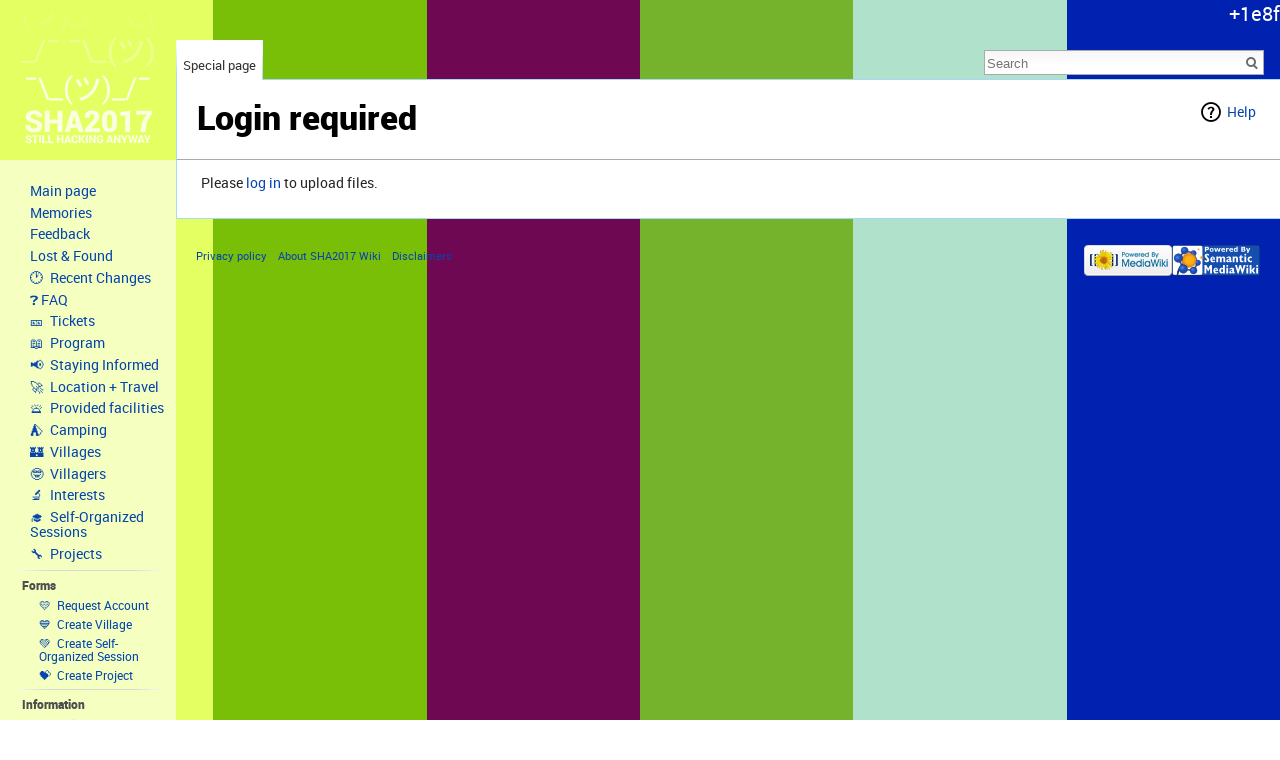

--- FILE ---
content_type: text/html; charset=UTF-8
request_url: https://wiki.sha2017.org/index.php?title=Special:Upload&wpDestFile=User-J_B.gif
body_size: 3859
content:
<!DOCTYPE html>
<html lang="en" dir="ltr" class="client-nojs">
<head>
<meta charset="UTF-8"/>
<title>Login required - SHA2017 Wiki</title>
<script>document.documentElement.className = document.documentElement.className.replace( /(^|\s)client-nojs(\s|$)/, "$1client-js$2" );</script>
<script>(window.RLQ=window.RLQ||[]).push(function(){mw.config.set({"wgCanonicalNamespace":"Special","wgCanonicalSpecialPageName":"Upload","wgNamespaceNumber":-1,"wgPageName":"Special:Upload","wgTitle":"Upload","wgCurRevisionId":0,"wgRevisionId":0,"wgArticleId":0,"wgIsArticle":false,"wgIsRedirect":false,"wgAction":"view","wgUserName":null,"wgUserGroups":["*"],"wgCategories":[],"wgBreakFrames":false,"wgPageContentLanguage":"en","wgPageContentModel":"wikitext","wgSeparatorTransformTable":["",""],"wgDigitTransformTable":["",""],"wgDefaultDateFormat":"dmy","wgMonthNames":["","January","February","March","April","May","June","July","August","September","October","November","December"],"wgMonthNamesShort":["","Jan","Feb","Mar","Apr","May","Jun","Jul","Aug","Sep","Oct","Nov","Dec"],"wgRelevantPageName":"Special:Upload","wgRelevantArticleId":0,"wgRequestId":"2b4cf659f0790fff5c042673","wgIsProbablyEditable":false,"egMapsDebugJS":false,"egMapsAvailableServices":["googlemaps3","openlayers","leaflet"],"srfFilteredConfig":null,"wgPageFormsAutocompleteValues":[],"wgPageFormsAutocompleteOnAllChars":false,"wgPageFormsFieldProperties":[],"wgPageFormsCargoFields":[],"wgPageFormsDependentFields":[],"wgPageFormsGridValues":[],"wgPageFormsGridParams":[],"wgPageFormsShowOnSelect":[],"wgPageFormsScriptPath":"/extensions/PageForms","edgValues":null,"wgPageFormsEDSettings":null,"wgWikiEditorEnabledModules":{"toolbar":true,"dialogs":true,"preview":true,"publish":true}});mw.loader.implement("user.options",function($,jQuery,require,module){mw.user.options.set({"variant":"en"});});mw.loader.implement("user.tokens",function ( $, jQuery, require, module ) {
mw.user.tokens.set({"editToken":"+\\","patrolToken":"+\\","watchToken":"+\\","csrfToken":"+\\"});/*@nomin*/;

});mw.loader.load(["mediawiki.page.startup","ext.smw.style","skins.vector.js"]);});</script>
<link rel="stylesheet" href="/load.php?debug=false&amp;lang=en&amp;modules=ext.smw.style%7Cext.smw.tooltip.styles&amp;only=styles&amp;skin=vector"/>
<link rel="stylesheet" href="/load.php?debug=false&amp;lang=en&amp;modules=mediawiki.helplink%2CsectionAnchor%7Cmediawiki.legacy.commonPrint%2Cshared%7Cmediawiki.skinning.interface%7Cskins.vector.styles&amp;only=styles&amp;skin=vector"/>
<meta name="ResourceLoaderDynamicStyles" content=""/>
<link rel="stylesheet" href="/load.php?debug=false&amp;lang=en&amp;modules=site&amp;only=styles&amp;skin=vector"/>
<script async="" src="/load.php?debug=false&amp;lang=en&amp;modules=startup&amp;only=scripts&amp;skin=vector"></script>
<meta name="generator" content="MediaWiki 1.27.3"/>
<meta name="robots" content="noindex,nofollow"/>
<link rel="shortcut icon" href="/favicon.ico"/>
<link rel="search" type="application/opensearchdescription+xml" href="/opensearch_desc.php" title="SHA2017 Wiki (en)"/>
<link rel="EditURI" type="application/rsd+xml" href="https://wiki.sha2017.org/api.php?action=rsd"/>
<link rel="alternate" type="application/atom+xml" title="SHA2017 Wiki Atom feed" href="/index.php?title=Special:RecentChanges&amp;feed=atom"/>
</head>
<body class="mediawiki ltr sitedir-ltr ns--1 ns-special mw-special-Upload page-Special_Upload rootpage-Special_Upload skin-vector action-view">
		<div id="mw-page-base" class="noprint"></div>
		<div id="mw-head-base" class="noprint"></div>
		<div id="content" class="mw-body" role="main">
			<a id="top"></a>

						<div class="mw-indicators">
<div id="mw-indicator-mw-helplink" class="mw-indicator"><a href="//www.mediawiki.org/wiki/Special:MyLanguage/Help:Managing_files" target="_blank" class="mw-helplink">Help</a></div>
</div>
			<h1 id="firstHeading" class="firstHeading" lang="en">Login required</h1>
									<div id="bodyContent" class="mw-body-content">
								<div id="contentSub"></div>
												<div id="jump-to-nav" class="mw-jump">
					Jump to:					<a href="#mw-head">navigation</a>, 					<a href="#p-search">search</a>
				</div>
				<div id="mw-content-text">Please <a href="/index.php?title=Special:UserLogin&amp;returnto=Special%3AUpload&amp;returntoquery=wpDestFile%3DUser-J_B.gif" title="Special:UserLogin">log in</a> to upload files.</div>					<div class="printfooter">
						Retrieved from "<a dir="ltr" href="https://wiki.sha2017.org/w/Special:Upload">https://wiki.sha2017.org/w/Special:Upload</a>"					</div>
				<div id="catlinks" class="catlinks catlinks-allhidden" data-mw="interface"></div>				<div class="visualClear"></div>
							</div>
		</div>
		<div id="mw-navigation">
			<h2>Navigation menu</h2>

			<div id="mw-head">
									<div id="p-personal" role="navigation" class=" emptyPortlet" aria-labelledby="p-personal-label">
						<h3 id="p-personal-label">Personal tools</h3>
						<ul>
													</ul>
					</div>
									<div id="left-navigation">
										<div id="p-namespaces" role="navigation" class="vectorTabs" aria-labelledby="p-namespaces-label">
						<h3 id="p-namespaces-label">Namespaces</h3>
						<ul>
															<li  id="ca-nstab-special" class="selected"><span><a href="/index.php?title=Special:Upload&amp;wpDestFile=User-J_B.gif"  title="This is a special page, and it cannot be edited">Special page</a></span></li>
													</ul>
					</div>
										<div id="p-variants" role="navigation" class="vectorMenu emptyPortlet" aria-labelledby="p-variants-label">
												<h3 id="p-variants-label">
							<span>Variants</span><a href="#"></a>
						</h3>

						<div class="menu">
							<ul>
															</ul>
						</div>
					</div>
									</div>
				<div id="right-navigation">
										<div id="p-views" role="navigation" class="vectorTabs emptyPortlet" aria-labelledby="p-views-label">
						<h3 id="p-views-label">Views</h3>
						<ul>
													</ul>
					</div>
										<div id="p-cactions" role="navigation" class="vectorMenu emptyPortlet" aria-labelledby="p-cactions-label">
						<h3 id="p-cactions-label"><span>More</span><a href="#"></a></h3>

						<div class="menu">
							<ul>
															</ul>
						</div>
					</div>
										<div id="p-search" role="search">
						<h3>
							<label for="searchInput">Search</label>
						</h3>

						<form action="/index.php" id="searchform">
							<div id="simpleSearch">
							<input type="search" name="search" placeholder="Search" title="Search SHA2017 Wiki [f]" accesskey="f" id="searchInput"/><input type="hidden" value="Special:Search" name="title"/><input type="submit" name="fulltext" value="Search" title="Search the pages for this text" id="mw-searchButton" class="searchButton mw-fallbackSearchButton"/><input type="submit" name="go" value="Go" title="Go to a page with this exact name if it exists" id="searchButton" class="searchButton"/>							</div>
						</form>
					</div>
									</div>
			</div>
			<div id="mw-panel">
				<div id="p-logo" role="banner"><a class="mw-wiki-logo" href="/w/Main_Page"  title="Visit the main page"></a></div>
						<div class="portal" role="navigation" id='p-navigation' aria-labelledby='p-navigation-label'>
			<h3 id='p-navigation-label'>Navigation</h3>

			<div class="body">
									<ul>
						<li id="n-mainpage-description"><a href="/w/Main_Page" title="Visit the main page [z]" accesskey="z">Main page</a></li><li id="n-Memories"><a href="/w/Memories">Memories</a></li><li id="n-Feedback"><a href="/w/Feedback">Feedback</a></li><li id="n-Lost-.26-Found"><a href="/w/Lost%2BFound">Lost &amp; Found</a></li><li id="n-.F0.9F.95.90-.C2.A0Recent-Changes"><a href="/w/Special:RecentChanges">🕐  Recent Changes</a></li><li id="n-.E2.9D.93.C2.A0FAQ"><a href="/w/FAQ">❓ FAQ</a></li><li id="n-.F0.9F.8E.AB-.C2.A0Tickets"><a href="/w/Tickets">🎫  Tickets</a></li><li id="n-.F0.9F.93.96-.C2.A0Program"><a href="https://program.sha2017.org" rel="nofollow">📖  Program</a></li><li id="n-.F0.9F.93.A2-.C2.A0Staying-Informed"><a href="/w/Staying_informed">📢  Staying Informed</a></li><li id="n-.F0.9F.9A.80-.C2.A0Location-.2B-Travel"><a href="/w/Location">🚀  Location + Travel</a></li><li id="n-.F0.9F.9B.8E-.C2.A0Provided-facilities"><a href="/w/Facilities">🛎  Provided facilities</a></li><li id="n-.E2.9B.BA.EF.B8.8F--.C2.A0Camping"><a href="/w/Camping">⛺️   Camping</a></li><li id="n-.F0.9F.8F.B0-.C2.A0Villages"><a href="/w/Villages">🏰  Villages</a></li><li id="n-.F0.9F.A4.93-.C2.A0Villagers"><a href="/w/Villagers">🤓  Villagers</a></li><li id="n-.F0.9F.94.AC-.C2.A0Interests"><a href="/w/Interests">🔬  Interests</a></li><li id="n-.F0.9F.8E.93-.C2.A0Self-Organized-Sessions"><a href="/w/Self-organized_Sessions">🎓  Self-Organized Sessions</a></li><li id="n-.F0.9F.94.A7-.C2.A0Projects"><a href="/w/Projects">🔧  Projects</a></li>					</ul>
							</div>
		</div>
			<div class="portal" role="navigation" id='p-Forms' aria-labelledby='p-Forms-label'>
			<h3 id='p-Forms-label'>Forms</h3>

			<div class="body">
									<ul>
						<li id="n-.F0.9F.92.9B-.C2.A0Request-Account"><a href="/w/Special:RequestAccount">💛  Request Account</a></li><li id="n-.F0.9F.92.99-.C2.A0Create-Village"><a href="/w/Form:Village">💙  Create Village</a></li><li id="n-.F0.9F.92.9A-.C2.A0Create-Self-Organized-Session"><a href="/w/Form:Session">💚  Create Self-Organized Session</a></li><li id="n-.F0.9F.92.9D-.C2.A0Create-Project"><a href="/w/Form:Project">💝  Create Project</a></li>					</ul>
							</div>
		</div>
			<div class="portal" role="navigation" id='p-Information' aria-labelledby='p-Information-label'>
			<h3 id='p-Information-label'>Information</h3>

			<div class="body">
									<ul>
						<li id="n-.F0.9F.92.AA-.C2.A0Volunteering"><a href="/w/Volunteering">💪  Volunteering</a></li><li id="n-.F0.9F.9A.A4-.C2.A0Harbour"><a href="/w/Safe_Harbour_Authority">🚤  Harbour</a></li><li id="n-Family-Village"><a href="/w/Village:Family_Village">Family Village</a></li><li id="n-.F0.9F.93.BB-.C2.A0FM-Radio"><a href="/w/Projects:BinaryVoice">📻  FM-Radio</a></li><li id="n-.F0.9F.94.8C-.C2.A0ALTPWR"><a href="https://altpwr.net/" rel="nofollow">🔌  ALTPWR</a></li><li id="n-.F0.9F.93.9B-.C2.A0Badge"><a href="/w/Projects:Badge">📛  Badge</a></li><li id="n-.F0.9F.8E.81-.C2.A0Promotion"><a href="/w/Promotion">🎁  Promotion</a></li><li id="n-.F0.9F.98.BB-.C2.A0Orga-Wiki"><a href="https://orga.sha2017.org" rel="nofollow">😻  Orga Wiki</a></li><li id="n-.F0.9F.8C.90-.C2.A0SHA-Website"><a href="https://sha2017.org" rel="nofollow">🌐  SHA Website</a></li><li id="n-Organisation"><a href="/w/Organisers">Organisation</a></li>					</ul>
							</div>
		</div>
			<div class="portal" role="navigation" id='p-Wiki' aria-labelledby='p-Wiki-label'>
			<h3 id='p-Wiki-label'>Wiki</h3>

			<div class="body">
									<ul>
						<li id="n-recentchanges"><a href="/w/Special:RecentChanges" title="A list of recent changes in the wiki [r]" accesskey="r">Recent changes</a></li><li id="n-Wiki-Syntax-Help"><a href="https://www.mediawiki.org/wiki/Special:MyLanguage/Help:Contents">Wiki Syntax Help</a></li>					</ul>
							</div>
		</div>
			<div class="portal" role="navigation" id='p-tb' aria-labelledby='p-tb-label'>
			<h3 id='p-tb-label'>Tools</h3>

			<div class="body">
									<ul>
						<li id="t-specialpages"><a href="/w/Special:SpecialPages" title="A list of all special pages [q]" accesskey="q">Special pages</a></li><li id="t-print"><a href="/index.php?title=Special:Upload&amp;wpDestFile=User-J_B.gif&amp;printable=yes" rel="alternate" title="Printable version of this page [p]" accesskey="p">Printable version</a></li>					</ul>
							</div>
		</div>
				</div>
		</div>
		<div id="footer" role="contentinfo">
							<ul id="footer-places">
											<li id="footer-places-privacy"><a href="/w/SHA2017_Wiki:Privacy_policy" title="SHA2017 Wiki:Privacy policy">Privacy policy</a></li>
											<li id="footer-places-about"><a href="/w/SHA2017_Wiki:About" title="SHA2017 Wiki:About">About SHA2017 Wiki</a></li>
											<li id="footer-places-disclaimer"><a href="/w/SHA2017_Wiki:General_disclaimer" title="SHA2017 Wiki:General disclaimer">Disclaimers</a></li>
									</ul>
										<ul id="footer-icons" class="noprint">
											<li id="footer-poweredbyico">
							<a href="//www.mediawiki.org/"><img src="/resources/assets/poweredby_mediawiki_88x31.png" alt="Powered by MediaWiki" srcset="/resources/assets/poweredby_mediawiki_132x47.png 1.5x, /resources/assets/poweredby_mediawiki_176x62.png 2x" width="88" height="31"/></a><a href="https://www.semantic-mediawiki.org/wiki/Semantic_MediaWiki"><img src="/extensions/SemanticMediaWiki/includes/../res/images/smw_button.png" alt="Powered by Semantic MediaWiki" width="88" height="31"/></a>						</li>
									</ul>
						<div style="clear:both"></div>
		</div>
		<script>(window.RLQ=window.RLQ||[]).push(function(){mw.loader.state({"user":"ready","user.groups":"ready"});mw.loader.load(["site","mediawiki.user","mediawiki.hidpi","mediawiki.page.ready","mediawiki.searchSuggest"]);});</script><script>(window.RLQ=window.RLQ||[]).push(function(){mw.config.set({"wgBackendResponseTime":115});});</script>
	</body>
</html>


--- FILE ---
content_type: text/javascript; charset=utf-8
request_url: https://wiki.sha2017.org/load.php?debug=false&lang=en&modules=jquery.checkboxShiftClick%2Ccookie%2CgetAttrs%2ChighlightText%2CmakeCollapsible%2Cmw-jump%2Cplaceholder%2Csuggestions%7Cmediawiki.api%2Ccookie%2CsearchSuggest%2Cuser%7Cmediawiki.api.user%7Cmediawiki.page.ready%7Csite%7Cuser.defaults&skin=vector&version=027cfd746e67
body_size: 17114
content:
mw.loader.implement("jquery.checkboxShiftClick",function($,jQuery,require,module){(function($){$.fn.checkboxShiftClick=function(){var prevCheckbox=null,$box=this;$box.click(function(e){if(prevCheckbox!==null&&e.shiftKey){$box.slice(Math.min($box.index(prevCheckbox),$box.index(e.target)),Math.max($box.index(prevCheckbox),$box.index(e.target))+1).filter(function(){return!this.disabled;}).prop('checked',!!e.target.checked);}prevCheckbox=e.target;});return $box;};}(jQuery));});mw.loader.implement("jquery.cookie",function($,jQuery,require,module){(function($,document,undefined){var pluses=/\+/g;function raw(s){return s;}function decoded(s){return unRfc2068(decodeURIComponent(s.replace(pluses,' ')));}function unRfc2068(value){if(value.indexOf('"')===0){value=value.slice(1,-1).replace(/\\"/g,'"').replace(/\\\\/g,'\\');}return value;}function fromJSON(value){return config.json?JSON.parse(value):value;}var config=$.cookie=function(key,value,options){if(value!==undefined){options=$.extend({},config.defaults,options);if(value===null){options.expires=-1;}if(typeof options.expires==='number'){var days=options.expires,t=options.expires=new Date();t.setDate(t.getDate()+days);}value=config.json?JSON.stringify(value):String(value);return(document.cookie=[encodeURIComponent(key),'=',config.raw?value:encodeURIComponent(value),options.expires?'; expires='+options.expires.toUTCString():'',options.path?'; path='+options.path:'',options.domain?'; domain='+options.domain:'',
options.secure?'; secure':''].join(''));}var decode=config.raw?raw:decoded;var cookies=document.cookie.split('; ');var result=key?null:{};for(var i=0,l=cookies.length;i<l;i++){var parts=cookies[i].split('=');var name=decode(parts.shift());var cookie=decode(parts.join('='));if(key&&key===name){result=fromJSON(cookie);break;}if(!key){result[name]=fromJSON(cookie);}}return result;};config.defaults={};$.removeCookie=function(key,options){if($.cookie(key)!==null){$.cookie(key,null,options);return true;}return false;};})(jQuery,document);});mw.loader.implement("jquery.getAttrs",function($,jQuery,require,module){function serializeControls(controls){var i,data={},len=controls.length;for(i=0;i<len;i++){data[controls[i].name]=controls[i].value;}return data;}jQuery.fn.getAttrs=function(){return serializeControls(this[0].attributes);};jQuery.fn.serializeObject=function(){return serializeControls(this.serializeArray());};;});mw.loader.implement("jquery.highlightText",function($,jQuery,require,module){(function($,mw){$.highlightText={splitAndHighlight:function(node,pat){var i,patArray=pat.split(' ');for(i=0;i<patArray.length;i++){if(patArray[i].length===0){continue;}$.highlightText.innerHighlight(node,patArray[i]);}return node;},innerHighlight:function(node,pat){var i,match,pos,spannode,middlebit,middleclone;if(node.nodeType===Node.TEXT_NODE){match=node.data.match(new RegExp('(^|\\s)'+mw.RegExp.escape(pat),'i'));if(match){pos=match.index+match[1].length;spannode=document.createElement('span');spannode.className='highlight';middlebit=node.splitText(pos);middlebit.splitText(pat.length);middleclone=middlebit.cloneNode(true);spannode.appendChild(middleclone);middlebit.parentNode.replaceChild(spannode,middlebit);}}else if(node.nodeType===Node.ELEMENT_NODE&&node.childNodes&&!/(script|style)/i.test(node.tagName)&&!(node.tagName.toLowerCase()==='span'&&node.className.match(/\bhighlight/))){for(i=0;i<node.childNodes
.length;++i){$.highlightText.innerHighlight(node.childNodes[i],pat);}}}};$.fn.highlightText=function(matchString){return this.each(function(){var $el=$(this);$el.data('highlightText',{originalText:$el.text()});$.highlightText.splitAndHighlight(this,matchString);});};}(jQuery,mediaWiki));});mw.loader.implement("jquery.makeCollapsible",function($,jQuery,require,module){(function($,mw){function toggleElement($collapsible,action,$defaultToggle,options){var $collapsibleContent,$containers,hookCallback;options=options||{};if(!$collapsible.jquery){return;}if(action!=='expand'&&action!=='collapse'){return;}if($defaultToggle===undefined){$defaultToggle=null;}if($defaultToggle!==null&&!$defaultToggle.jquery){return;}$collapsible.trigger(action==='expand'?'beforeExpand.mw-collapsible':'beforeCollapse.mw-collapsible');hookCallback=function(){$collapsible.trigger(action==='expand'?'afterExpand.mw-collapsible':'afterCollapse.mw-collapsible');};if(!options.plainMode&&$collapsible.is('table')){if($collapsible.find('> caption').length){$containers=$collapsible.find('> * > tr');}else{$containers=$collapsible.find('> tbody > tr');}if($defaultToggle){$containers=$containers.not($defaultToggle.closest('tr'));}if(action==='collapse'){if(options.instantHide){$containers.hide();hookCallback();}
else{$containers.stop(true,true).fadeOut().promise().done(hookCallback);}}else{$containers.stop(true,true).fadeIn().promise().done(hookCallback);}}else if(!options.plainMode&&($collapsible.is('ul')||$collapsible.is('ol'))){$containers=$collapsible.find('> li');if($defaultToggle){$containers=$containers.not($defaultToggle.parent());}if(action==='collapse'){if(options.instantHide){$containers.hide();hookCallback();}else{$containers.stop(true,true).slideUp().promise().done(hookCallback);}}else{$containers.stop(true,true).slideDown().promise().done(hookCallback);}}else{$collapsibleContent=$collapsible.find('> .mw-collapsible-content');if(!options.plainMode&&$collapsibleContent.length){if(action==='collapse'){if(options.instantHide){$collapsibleContent.hide();hookCallback();}else{$collapsibleContent.slideUp().promise().done(hookCallback);}}else{$collapsibleContent.slideDown().promise().done(hookCallback);}}else{if(action==='collapse'){if(options.instantHide){$collapsible.hide();hookCallback
();}else{if($collapsible.is('tr')||$collapsible.is('td')||$collapsible.is('th')){$collapsible.fadeOut().promise().done(hookCallback);}else{$collapsible.slideUp().promise().done(hookCallback);}}}else{if($collapsible.is('tr')||$collapsible.is('td')||$collapsible.is('th')){$collapsible.fadeIn().promise().done(hookCallback);}else{$collapsible.slideDown().promise().done(hookCallback);}}}}}function togglingHandler($toggle,$collapsible,e,options){var wasCollapsed,$textContainer,collapseText,expandText;options=options||{};if(e){if(e.type==='click'&&options.linksPassthru&&$.nodeName(e.target,'a')&&$(e.target).attr('href')&&$(e.target).attr('href')!=='#'){return;}else if(e.type==='keypress'&&e.which!==13&&e.which!==32){return;}else{e.preventDefault();e.stopPropagation();}}if(options.wasCollapsed!==undefined){wasCollapsed=options.wasCollapsed;}else{wasCollapsed=$collapsible.hasClass('mw-collapsed');}$collapsible.toggleClass('mw-collapsed',!wasCollapsed);if(options.toggleClasses){$toggle.
toggleClass('mw-collapsible-toggle-collapsed',!wasCollapsed).toggleClass('mw-collapsible-toggle-expanded',wasCollapsed);}if(options.toggleText){collapseText=options.toggleText.collapseText;expandText=options.toggleText.expandText;$textContainer=$toggle.find('> a');if(!$textContainer.length){$textContainer=$toggle;}$textContainer.text(wasCollapsed?collapseText:expandText);}toggleElement($collapsible,wasCollapsed?'expand':'collapse',$toggle,options);}$.fn.makeCollapsible=function(options){options=options||{};this.each(function(){var $collapsible,collapseText,expandText,$caption,$toggle,actionHandler,buildDefaultToggleLink,premadeToggleHandler,$toggleLink,$firstItem,collapsibleId,$customTogglers,firstval;$collapsible=$(this).addClass('mw-collapsible');if($collapsible.data('mw-made-collapsible')){return;}else{$collapsible.data('mw-made-collapsible',true);}collapseText=options.collapseText||$collapsible.attr('data-collapsetext')||mw.msg('collapsible-collapse');expandText=options.expandText
||$collapsible.attr('data-expandtext')||mw.msg('collapsible-expand');actionHandler=function(e,opts){var defaultOpts={toggleClasses:!0,toggleText:{collapseText:collapseText,expandText:expandText}};opts=$.extend(defaultOpts,options,opts);togglingHandler($(this),$collapsible,e,opts);};buildDefaultToggleLink=function(){return $('<a href="#"></a>').text(collapseText).wrap('<span class="mw-collapsible-toggle"></span>').parent().prepend('<span class="mw-collapsible-bracket">[</span>').append('<span class="mw-collapsible-bracket">]</span>').on('click.mw-collapsible keypress.mw-collapsible',actionHandler);};premadeToggleHandler=function(e,opts){var defaultOpts={toggleClasses:!0,linksPassthru:!0};opts=$.extend(defaultOpts,options,opts);togglingHandler($(this),$collapsible,e,opts);};if(options.$customTogglers){$customTogglers=$(options.$customTogglers);}else{collapsibleId=$collapsible.attr('id')||'';if(collapsibleId.indexOf('mw-customcollapsible-')===0){$customTogglers=$('.'+collapsibleId.
replace('mw-customcollapsible','mw-customtoggle')).addClass('mw-customtoggle');}}if($customTogglers&&$customTogglers.length){actionHandler=function(e,opts){var defaultOpts={};opts=$.extend(defaultOpts,options,opts);togglingHandler($(this),$collapsible,e,opts);};$toggleLink=$customTogglers.on('click.mw-collapsible keypress.mw-collapsible',actionHandler).prop('tabIndex',0);}else{if($collapsible.is('table')){$caption=$collapsible.find('> caption');if($caption.length){$toggle=$caption.find('> .mw-collapsible-toggle');if(!$toggle.length){$toggleLink=buildDefaultToggleLink().appendTo($caption);}else{actionHandler=premadeToggleHandler;$toggleLink=$toggle.on('click.mw-collapsible keypress.mw-collapsible',actionHandler).prop('tabIndex',0);}}else{$firstItem=$collapsible.find('tr:first th, tr:first td');$toggle=$firstItem.find('> .mw-collapsible-toggle');if(!$toggle.length){$toggleLink=buildDefaultToggleLink().prependTo($firstItem.eq(-1));}else{actionHandler=premadeToggleHandler;$toggleLink=
$toggle.on('click.mw-collapsible keypress.mw-collapsible',actionHandler).prop('tabIndex',0);}}}else if($collapsible.is('ul')||$collapsible.is('ol')){$firstItem=$collapsible.find('li:first');$toggle=$firstItem.find('> .mw-collapsible-toggle');if(!$toggle.length){firstval=$firstItem.prop('value');if(firstval===undefined||!firstval||firstval==='-1'||firstval===-1){$firstItem.prop('value','1');}$toggleLink=buildDefaultToggleLink();$toggleLink.wrap('<li class="mw-collapsible-toggle-li"></li>').parent().prependTo($collapsible);}else{actionHandler=premadeToggleHandler;$toggleLink=$toggle.on('click.mw-collapsible keypress.mw-collapsible',actionHandler).prop('tabIndex',0);}}else{$toggle=$collapsible.find('> .mw-collapsible-toggle');if(!$collapsible.find('> .mw-collapsible-content').length){$collapsible.wrapInner('<div class="mw-collapsible-content"></div>');}if(!$toggle.length){$toggleLink=buildDefaultToggleLink().prependTo($collapsible);}else{actionHandler=premadeToggleHandler;$toggleLink=
$toggle.on('click.mw-collapsible keypress.mw-collapsible',actionHandler).prop('tabIndex',0);}}}$(this).data('mw-collapsible',{collapse:function(){actionHandler.call($toggleLink.get(0),null,{instantHide:!0,wasCollapsed:!1});},expand:function(){actionHandler.call($toggleLink.get(0),null,{instantHide:!0,wasCollapsed:!0});},toggle:function(){actionHandler.call($toggleLink.get(0),null,null);}});if(options.collapsed||$collapsible.hasClass('mw-collapsed')){actionHandler.call($toggleLink.get(0),null,{instantHide:!0,wasCollapsed:!1});}});mw.hook('wikipage.collapsibleContent').fire(this);return this;};}(jQuery,mediaWiki));},{"css":[
".mw-collapsible-toggle{float:right;-moz-user-select:none;-webkit-user-select:none;-ms-user-select:none;user-select:none}  .mw-content-ltr .mw-collapsible-toggle,.mw-content-rtl .mw-content-ltr .mw-collapsible-toggle{float:right} .mw-content-rtl .mw-collapsible-toggle,.mw-content-ltr .mw-content-rtl .mw-collapsible-toggle{float:left}.mw-customtoggle,.mw-collapsible-toggle{cursor:pointer} caption .mw-collapsible-toggle,.mw-content-ltr caption .mw-collapsible-toggle,.mw-content-rtl caption .mw-collapsible-toggle,.mw-content-rtl .mw-content-ltr caption .mw-collapsible-toggle,.mw-content-ltr .mw-content-rtl caption .mw-collapsible-toggle{float:none} li .mw-collapsible-toggle,.mw-content-ltr li .mw-collapsible-toggle,.mw-content-rtl li .mw-collapsible-toggle,.mw-content-rtl .mw-content-ltr li .mw-collapsible-toggle,.mw-content-ltr .mw-content-rtl li .mw-collapsible-toggle{float:none} .mw-collapsible-toggle-li{list-style:none}"]},{"collapsible-collapse":"Collapse","collapsible-expand":
"Expand"});mw.loader.implement("jquery.mw-jump",function($,jQuery,require,module){jQuery(function($){$('.mw-jump').on('focus blur','a',function(e){if(e.type==='blur'||e.type==='focusout'){$(this).closest('.mw-jump').css({height:0});}else{$(this).closest('.mw-jump').css({height:'auto'});}});});});mw.loader.implement("jquery.placeholder",function($,jQuery,require,module){(function($){var isInputSupported='placeholder'in document.createElement('input'),isTextareaSupported='placeholder'in document.createElement('textarea'),prototype=$.fn,valHooks=$.valHooks,propHooks=$.propHooks,hooks,placeholder;function safeActiveElement(){try{return document.activeElement;}catch(err){}}function args(elem){var newAttrs={},rinlinejQuery=/^jQuery\d+$/;$.each(elem.attributes,function(i,attr){if(attr.specified&&!rinlinejQuery.test(attr.name)){newAttrs[attr.name]=attr.value;}});return newAttrs;}function clearPlaceholder(event,value){var input=this,$input=$(input);if(input.value===$input.attr('placeholder')&&$input.hasClass('placeholder')){if($input.data('placeholder-password')){$input=$input.hide().next().show().attr('id',$input.removeAttr('id').data('placeholder-id'));if(event===true){$input[0].value=value;return value;}$input.focus();}else{input.value='';$input.removeClass('placeholder');if(input
===safeActiveElement()){input.select();}}}}function setPlaceholder(){var $replacement,input=this,$input=$(input),id=this.id;if(!input.value){if(input.type==='password'){if(!$input.data('placeholder-textinput')){try{$replacement=$input.clone().attr({type:'text'});}catch(e){$replacement=$('<input>').attr($.extend(args(this),{type:'text'}));}$replacement.removeAttr('name').data({'placeholder-password':$input,'placeholder-id':id}).bind('focus.placeholder drop.placeholder',clearPlaceholder);$input.data({'placeholder-textinput':$replacement,'placeholder-id':id}).before($replacement);}$input=$input.removeAttr('id').hide().prev().attr('id',id).show();}$input.addClass('placeholder');$input[0].value=$input.attr('placeholder');}else{$input.removeClass('placeholder');}}function changePlaceholder(text){var hasArgs=arguments.length,$input=this;if(hasArgs){if($input.attr('placeholder')!==text){$input.prop('placeholder',text);if($input.hasClass('placeholder')){$input[0].value=text;}}}}if(
isInputSupported&&isTextareaSupported){placeholder=prototype.placeholder=function(text){var hasArgs=arguments.length;if(hasArgs){changePlaceholder.call(this,text);}return this;};placeholder.input=placeholder.textarea=!0;}else{placeholder=prototype.placeholder=function(text){var $this=this,hasArgs=arguments.length;if(hasArgs){changePlaceholder.call(this,text);}$this.filter((isInputSupported?'textarea':':input')+'[placeholder]').filter(function(){return!$(this).data('placeholder-enabled');}).bind({'focus.placeholder drop.placeholder':clearPlaceholder,'blur.placeholder':setPlaceholder}).data('placeholder-enabled',true).trigger('blur.placeholder');return $this;};placeholder.input=isInputSupported;placeholder.textarea=isTextareaSupported;hooks={get:function(element){var $element=$(element),$passwordInput=$element.data('placeholder-password');if($passwordInput){return $passwordInput[0].value;}return $element.data('placeholder-enabled')&&$element.hasClass('placeholder')?'':element.value;},
set:function(element,value){var $element=$(element),$passwordInput=$element.data('placeholder-password');if($passwordInput){$passwordInput[0].value=value;return value;}if(!$element.data('placeholder-enabled')){element.value=value;return value;}if(!value){element.value=value;if(element!==safeActiveElement()){setPlaceholder.call(element);}}else if($element.hasClass('placeholder')){if(!clearPlaceholder.call(element,true,value)){element.value=value;}}else{element.value=value;}return $element;}};if(!isInputSupported){valHooks.input=hooks;propHooks.value=hooks;}if(!isTextareaSupported){valHooks.textarea=hooks;propHooks.value=hooks;}$(function(){$(document).delegate('form','submit.placeholder',function(){var $inputs=$('.placeholder',this).each(clearPlaceholder);setTimeout(function(){$inputs.each(setPlaceholder);},10);});});$(window).bind('beforeunload.placeholder',function(){$('.placeholder').each(function(){this.value='';});});}}(jQuery));});mw.loader.implement("jquery.suggestions",function($,jQuery,require,module){(function($){var hasOwn=Object.hasOwnProperty;$.suggestions={cancel:function(context){if(context.data.timerID!==null){clearTimeout(context.data.timerID);}if($.isFunction(context.config.cancel)){context.config.cancel.call(context.data.$textbox);}},hide:function(context){context.data.$container.find('.suggestions-result-current').removeClass('suggestions-result-current');context.data.$container.hide();},restore:function(context){context.data.$textbox.val(context.data.prevText);},update:function(context,delayed){function maybeFetch(){var val=context.data.$textbox.val(),cache=context.data.cache,cacheHit;if(typeof context.config.update.before==='function'){context.config.update.before.call(context.data.$textbox);}if(val.length===0){$.suggestions.hide(context);context.data.prevText='';}else if(val!==context.data.prevText||!context.data.$container.is(':visible')){context.data.prevText=val;if(context.config.cache&&
hasOwn.call(cache,val)){if(+new Date()-cache[val].timestamp<context.config.cacheMaxAge){context.data.$textbox.suggestions('suggestions',cache[val].suggestions);if(typeof context.config.update.after==='function'){context.config.update.after.call(context.data.$textbox,cache[val].metadata);}cacheHit=!0;}else{delete cache[val];}}if(!cacheHit&&typeof context.config.fetch==='function'){context.config.fetch.call(context.data.$textbox,val,function(suggestions,metadata){suggestions=suggestions.slice(0,context.config.maxRows);context.data.$textbox.suggestions('suggestions',suggestions);if(typeof context.config.update.after==='function'){context.config.update.after.call(context.data.$textbox,metadata);}if(context.config.cache){cache[val]={suggestions:suggestions,metadata:metadata,timestamp:+new Date()};}},context.config.maxRows);}}$.suggestions.special(context);}$.suggestions.cancel(context);if(delayed){context.data.timerID=setTimeout(maybeFetch,context.config.delay);}else{maybeFetch();}},
special:function(context){if(typeof context.config.special.render==='function'){setTimeout(function(){var $special=context.data.$container.find('.suggestions-special');context.config.special.render.call($special,context.data.$textbox.val(),context);},1);}},configure:function(context,property,value){var newCSS,$result,$results,$spanForWidth,childrenWidth,i,expWidth,maxWidth,text;switch(property){case'fetch':case'cancel':case'special':case'result':case'update':case'$region':case'expandFrom':context.config[property]=value;break;case'suggestions':context.config[property]=value;if(context.data!==undefined){if(context.data.$textbox.val().length===0){$.suggestions.hide(context);}else{context.data.$container.show();newCSS={top:context.config.$region.offset().top+context.config.$region.outerHeight(),bottom:'auto',width:context.config.$region.outerWidth(),height:'auto'};context.config.expandFrom=(function(expandFrom){var regionWidth,docWidth,regionCenter,docCenter,docDir=$(document.
documentElement).css('direction'),$region=context.config.$region;if(context.config.positionFromLeft){expandFrom='left';}else if($.inArray(expandFrom,['left','right','start','end','auto'])===-1){expandFrom='auto';}if(expandFrom==='auto'){if($region.data('searchsuggest-expand-dir')){expandFrom=$region.data('searchsuggest-expand-dir');}else{regionWidth=$region.outerWidth();docWidth=$(document).width();if(regionWidth>(0.85*docWidth)){expandFrom='start';}else{regionCenter=$region.offset().left+regionWidth/2;docCenter=docWidth/2;if(Math.abs(regionCenter-docCenter)<(0.10*docCenter)){expandFrom='start';}else{expandFrom=regionCenter>docCenter?'right':'left';}}}}if(expandFrom==='start'){expandFrom=docDir==='rtl'?'right':'left';}else if(expandFrom==='end'){expandFrom=docDir==='rtl'?'left':'right';}return expandFrom;}(context.config.expandFrom));if(context.config.expandFrom==='left'){newCSS.left=context.config.$region.offset().left;newCSS.right='auto';}else{newCSS.left='auto';newCSS.right=$('body'
).width()-(context.config.$region.offset().left+context.config.$region.outerWidth());}context.data.$container.css(newCSS);$results=context.data.$container.children('.suggestions-results');$results.empty();expWidth=-1;for(i=0;i<context.config.suggestions.length;i++){text=context.config.suggestions[i];$result=$('<div>').addClass('suggestions-result').attr('rel',i).data('text',context.config.suggestions[i]).mousemove(function(){context.data.selectedWithMouse=!0;$.suggestions.highlight(context,$(this).closest('.suggestions-results .suggestions-result'),false);}).appendTo($results);if(typeof context.config.result.render==='function'){context.config.result.render.call($result,context.config.suggestions[i],context);}else{$result.text(text);}if(context.config.highlightInput){$result.highlightText(context.data.prevText);}$spanForWidth=$result.wrapInner('<span>').children();childrenWidth=$spanForWidth.css('position','absolute').outerWidth();$spanForWidth.contents().unwrap();if(childrenWidth>
$result.width()&&childrenWidth>expWidth){expWidth=childrenWidth+(context.data.$container.width()-$result.width());}}if(expWidth>context.data.$container.width()){maxWidth=context.config.maxExpandFactor*context.data.$textbox.width();context.data.$container.width(Math.min(expWidth,maxWidth));}}}break;case'maxRows':context.config[property]=Math.max(1,Math.min(100,value));break;case'delay':context.config[property]=Math.max(0,Math.min(1200,value));break;case'cacheMaxAge':context.config[property]=Math.max(1,value);break;case'maxExpandFactor':context.config[property]=Math.max(1,value);break;case'cache':case'submitOnClick':case'positionFromLeft':case'highlightInput':context.config[property]=!!value;break;}},highlight:function(context,result,updateTextbox){var selected=context.data.$container.find('.suggestions-result-current');if(!result.get||selected.get(0)!==result.get(0)){if(result==='prev'){if(selected.hasClass('suggestions-special')){result=context.data.$container.find(
'.suggestions-result:last');}else{result=selected.prev();if(!(result.length&&result.hasClass('suggestions-result'))){result=selected.parents('.suggestions-results > *').prev().find('.suggestions-result').eq(0);}if(selected.length===0){if(context.data.$container.find('.suggestions-special').html()!==''){result=context.data.$container.find('.suggestions-special');}else{result=context.data.$container.find('.suggestions-results .suggestions-result:last');}}}}else if(result==='next'){if(selected.length===0){result=context.data.$container.find('.suggestions-results .suggestions-result:first');if(result.length===0&&context.data.$container.find('.suggestions-special').html()!==''){result=context.data.$container.find('.suggestions-special');}}else{result=selected.next();if(!(result.length&&result.hasClass('suggestions-result'))){result=selected.parents('.suggestions-results > *').next().find('.suggestions-result').eq(0);}if(selected.hasClass('suggestions-special')){result=$([]);}else if(result.
length===0&&context.data.$container.find('.suggestions-special').html()!==''){result=context.data.$container.find('.suggestions-special');}}}selected.removeClass('suggestions-result-current');result.addClass('suggestions-result-current');}if(updateTextbox){if(result.length===0||result.is('.suggestions-special')){$.suggestions.restore(context);}else{context.data.$textbox.val(result.data('text'));context.data.$textbox.change();}context.data.$textbox.trigger('change');}},keypress:function(e,context,key){var selected,wasVisible=context.data.$container.is(':visible'),preventDefault=!1;switch(key){case 40:if(wasVisible){$.suggestions.highlight(context,'next',true);context.data.selectedWithMouse=!1;}else{$.suggestions.update(context,false);}preventDefault=!0;break;case 38:if(wasVisible){$.suggestions.highlight(context,'prev',true);context.data.selectedWithMouse=!1;}preventDefault=wasVisible;break;case 27:$.suggestions.hide(context);$.suggestions.restore(context);$.suggestions.
cancel(context);context.data.$textbox.trigger('change');preventDefault=wasVisible;break;case 13:preventDefault=wasVisible;selected=context.data.$container.find('.suggestions-result-current');$.suggestions.hide(context);if(selected.length===0||context.data.selectedWithMouse){$.suggestions.cancel(context);preventDefault=!1;}else if(selected.is('.suggestions-special')){if(typeof context.config.special.select==='function'){if(context.config.special.select.call(selected,context.data.$textbox)===true){preventDefault=!1;}}}else{if(typeof context.config.result.select==='function'){if(context.config.result.select.call(selected,context.data.$textbox)===true){preventDefault=!1;}}}break;default:$.suggestions.update(context,true);break;}if(preventDefault){e.preventDefault();e.stopPropagation();}}};$.fn.suggestions=function(){var returnValue,args=arguments;$(this).each(function(){var context,key;context=$(this).data('suggestions-context');if(context===undefined||context===null){context={
config:{fetch:function(){},cancel:function(){},special:{},result:{},update:{},$region:$(this),suggestions:[],maxRows:10,delay:120,cache:!1,cacheMaxAge:60000,submitOnClick:!1,maxExpandFactor:3,expandFrom:'auto',highlightInput:!1}};}if(args.length>0){if(typeof args[0]==='object'){for(key in args[0]){$.suggestions.configure(context,key,args[0][key]);}}else if(typeof args[0]==='string'){if(args.length>1){$.suggestions.configure(context,args[0],args[1]);}else if(returnValue===null||returnValue===undefined){returnValue=(args[0]in context.config?undefined:context.config[args[0]]);}}}if(context.data===undefined){context.data={timerID:null,prevText:null,cache:{},visibleResults:0,mouseDownOn:$([]),$textbox:$(this),selectedWithMouse:!1};context.data.$container=$('<div>').css('display','none').addClass('suggestions').append($('<div>').addClass('suggestions-results').mousedown(function(e){context.data.mouseDownOn=$(e.target).closest('.suggestions-results .suggestions-result');}).mouseup
(function(e){var $result=$(e.target).closest('.suggestions-results .suggestions-result'),$other=context.data.mouseDownOn;context.data.mouseDownOn=$([]);if($result.get(0)!==$other.get(0)){return;}if(!(e.which!==1||e.altKey||e.ctrlKey||e.shiftKey||e.metaKey)){$.suggestions.highlight(context,$result,true);if(typeof context.config.result.select==='function'){context.config.result.select.call($result,context.data.$textbox);}setTimeout(function(){$.suggestions.hide(context);},0);}context.data.$textbox.focus();})).append($('<div>').addClass('suggestions-special').mousedown(function(e){context.data.mouseDownOn=$(e.target).closest('.suggestions-special');}).mouseup(function(e){var $special=$(e.target).closest('.suggestions-special'),$other=context.data.mouseDownOn;context.data.mouseDownOn=$([]);if($special.get(0)!==$other.get(0)){return;}if(!(e.which!==1||e.altKey||e.ctrlKey||e.shiftKey||e.metaKey)){if(typeof context.config.special.select==='function'){context.config.special.select.call(
$special,context.data.$textbox);}setTimeout(function(){$.suggestions.hide(context);},0);}context.data.$textbox.focus();}).mousemove(function(e){context.data.selectedWithMouse=!0;$.suggestions.highlight(context,$(e.target).closest('.suggestions-special'),false);})).appendTo($('body'));$(this).attr('autocomplete','off').keydown(function(e){context.data.keypressed=e.which;context.data.keypressedCount=0;}).keypress(function(e){context.data.keypressedCount++;$.suggestions.keypress(e,context,context.data.keypressed);}).keyup(function(e){if(context.data.keypressedCount===0){$.suggestions.keypress(e,context,context.data.keypressed);}}).blur(function(){if(context.data.mouseDownOn.length>0){return;}$.suggestions.hide(context);$.suggestions.cancel(context);});}$(this).data('suggestions-context',context);});return returnValue!==undefined?returnValue:$(this);};}(jQuery));},{"css":[
".suggestions{overflow:hidden;position:absolute;top:0;left:0;width:0;border:none;z-index:1099;padding:0;margin:-1px 0 0 0}.suggestions-special{position:relative;background-color:white;cursor:pointer;border:solid 1px #aaaaaa;padding:0;margin:0;margin-top:-2px;display:none;padding:0.25em 0.25em;line-height:1.25em}.suggestions-results{background-color:white;cursor:pointer;border:solid 1px #aaaaaa;padding:0;margin:0}.suggestions-result{color:black;margin:0;line-height:1.5em;padding:0.01em 0.25em;text-align:left; overflow:hidden;-o-text-overflow:ellipsis; text-overflow:ellipsis;white-space:nowrap}.suggestions-result-current{background-color:#4C59A6;color:white}.suggestions-special .special-label{color:gray;text-align:left}.suggestions-special .special-query{color:black;font-style:italic;text-align:left}.suggestions-special .special-hover{background-color:silver}.suggestions-result-current .special-label,.suggestions-result-current .special-query{color:white}.highlight{font-weight:bold}"]});mw.loader.implement("mediawiki.api",function($,jQuery,require,module){(function(mw,$){var defaultOptions={parameters:{action:'query',format:'json'},ajax:{url:mw.util.wikiScript('api'),timeout:30*1000,dataType:'json'}},promises={};function mapLegacyToken(action){var csrfActions=['edit','delete','protect','move','block','unblock','email','import','options'];if($.inArray(action,csrfActions)!==-1){mw.track('mw.deprecate','apitoken_'+action);mw.log.warn('Use of the "'+action+'" token is deprecated. Use "csrf" instead.');return'csrf';}return action;}promises[defaultOptions.ajax.url]={};$.each(mw.user.tokens.get(),function(key,value){promises[defaultOptions.ajax.url][key]=$.Deferred().resolve(value).promise({abort:function(){}});});mw.Api=function(options){options=options||{};if(options.ajax&&options.ajax.url!==undefined){options.ajax.url=String(options.ajax.url);}options.parameters=$.extend({},defaultOptions.parameters,options.parameters);options.ajax=$.extend({},defaultOptions.ajax,options.
ajax);this.defaults=options;this.requests=[];};mw.Api.prototype={abort:function(){$.each(this.requests,function(index,request){if(request){request.abort();}});},get:function(parameters,ajaxOptions){ajaxOptions=ajaxOptions||{};ajaxOptions.type='GET';return this.ajax(parameters,ajaxOptions);},post:function(parameters,ajaxOptions){ajaxOptions=ajaxOptions||{};ajaxOptions.type='POST';return this.ajax(parameters,ajaxOptions);},preprocessParameters:function(parameters){var key;for(key in parameters){if($.isArray(parameters[key])){parameters[key]=parameters[key].join('|');}if(parameters[key]===false||parameters[key]===undefined){delete parameters[key];}}},ajax:function(parameters,ajaxOptions){var token,requestIndex,api=this,apiDeferred=$.Deferred(),xhr,key,formData;parameters=$.extend({},this.defaults.parameters,parameters);ajaxOptions=$.extend({},this.defaults.ajax,ajaxOptions);if(parameters.token){token=parameters.token;delete parameters.token;}this.preprocessParameters(parameters);if(
ajaxOptions.type==='POST'&&window.FormData&&ajaxOptions.contentType==='multipart/form-data'){formData=new FormData();for(key in parameters){formData.append(key,parameters[key]);}if(token){formData.append('token',token);}ajaxOptions.data=formData;ajaxOptions.processData=!1;ajaxOptions.contentType=!1;}else{ajaxOptions.data=$.param(parameters);if(token){ajaxOptions.data+='&token='+encodeURIComponent(token);}ajaxOptions.data=ajaxOptions.data.replace(/\./g,'%2E');if(ajaxOptions.contentType==='multipart/form-data'){delete ajaxOptions.contentType;}}xhr=$.ajax(ajaxOptions).fail(function(xhr,textStatus,exception){apiDeferred.reject('http',{xhr:xhr,textStatus:textStatus,exception:exception});}).done(function(result,textStatus,jqXHR){if(result===undefined||result===null||result===''){apiDeferred.reject('ok-but-empty','OK response but empty result (check HTTP headers?)',result,jqXHR);}else if(result.error){var code=result.error.code===undefined?'unknown':result.error.code;apiDeferred.reject(
code,result,result,jqXHR);}else{apiDeferred.resolve(result,jqXHR);}});requestIndex=this.requests.length;this.requests.push(xhr);xhr.always(function(){api.requests[requestIndex]=null;});return apiDeferred.promise({abort:xhr.abort}).fail(function(code,details){if(!(code==='http'&&details&&details.textStatus==='abort')){mw.log('mw.Api error: ',code,details);}});},postWithToken:function(tokenType,params,ajaxOptions){var api=this;return api.getToken(tokenType,params.assert).then(function(token){params.token=token;return api.post(params,ajaxOptions).then(null,function(code){if(code==='badtoken'){api.badToken(tokenType);params.token=undefined;return api.getToken(tokenType,params.assert).then(function(token){params.token=token;return api.post(params,ajaxOptions);});}return this;});});},getToken:function(type,assert){var apiPromise,promiseGroup,d;type=mapLegacyToken(type);promiseGroup=promises[this.defaults.ajax.url];d=promiseGroup&&promiseGroup[type+'Token'];if(!d){apiPromise=this.get({action:
'query',meta:'tokens',type:type,assert:assert});d=apiPromise.then(function(res){if(!res.query.tokens[type+'token']){return $.Deferred().reject('token-missing',res);}return res.query.tokens[type+'token'];},function(){delete promiseGroup[type+'Token'];return this;}).promise({abort:apiPromise.abort});if(!promiseGroup){promiseGroup=promises[this.defaults.ajax.url]={};}promiseGroup[type+'Token']=d;}return d;},badToken:function(type){var promiseGroup=promises[this.defaults.ajax.url];type=mapLegacyToken(type);if(promiseGroup){delete promiseGroup[type+'Token'];}}};mw.Api.errors=['ok-but-empty','timeout','duplicate','duplicate-archive','noimageinfo','uploaddisabled','nomodule','mustbeposted','badaccess-groups','missingresult','missingparam','invalid-file-key','copyuploaddisabled','mustbeloggedin','empty-file','file-too-large','filetype-missing','filetype-banned','filetype-banned-type','filename-tooshort','illegal-filename','verification-error','hookaborted','unknown-error','internal-error',
'overwrite','badtoken','fetchfileerror','fileexists-shared-forbidden','invalidtitle','notloggedin','autoblocked','blocked','stashfailed','stasherror','stashedfilenotfound','stashpathinvalid','stashfilestorage','stashzerolength','stashnotloggedin','stashwrongowner','stashnosuchfilekey'];mw.Api.warnings=['duplicate','exists'];}(mediaWiki,jQuery));});mw.loader.implement("mediawiki.cookie",function($,jQuery,require,module){(function(mw,$){'use strict';mw.cookie={set:function(key,value,options){var config,defaultOptions,date;config=mw.config.get(['wgCookiePrefix','wgCookieDomain','wgCookiePath','wgCookieExpiration']);defaultOptions={prefix:config.wgCookiePrefix,domain:config.wgCookieDomain,path:config.wgCookiePath,secure:!1};if($.type(options)!=='object'){defaultOptions.expires=options;options=defaultOptions;}else{options=$.extend(defaultOptions,options);}if(options.expires===undefined&&config.wgCookieExpiration!==0){date=new Date();date.setTime(Number(date)+(config.wgCookieExpiration*1000));options.expires=date;}else if(typeof options.expires==='number'){date=new Date();date.setTime(Number(date)+(options.expires*1000));options.expires=date;}else if(options.expires===null){delete options.expires;}key=options.prefix+key;delete options.prefix;if(value!==null){value=String(value);}$.cookie(key,value,options);},get:function(key,prefix
,defaultValue){var result;if(prefix===undefined||prefix===null){prefix=mw.config.get('wgCookiePrefix');}if(arguments.length<3){defaultValue=null;}result=$.cookie(prefix+key);return result!==null?result:defaultValue;}};}(mediaWiki,jQuery));});mw.loader.implement("mediawiki.searchSuggest",function($,jQuery,require,module){(function(mw,$){mw.searchSuggest={request:function(api,query,response,maxRows){return api.get({formatversion:2,action:'opensearch',search:query,namespace:0,limit:maxRows,suggest:!0}).done(function(data,jqXHR){response(data[1],{type:jqXHR.getResponseHeader('X-OpenSearch-Type'),query:query});});}};$(function(){var api,map,searchboxesSelectors,$searchRegion=$('#simpleSearch, #searchInput').first(),$searchInput=$('#searchInput'),previousSearchText=$searchInput.val();map={opera:[['>=',9.6]],konqueror:[['>=','4.11']],docomo:!1,blackberry:!1,ipod:[['>=',6]],iphone:[['>=',6]]};if(!$.client.test(map)){return;}function getFormData(context){var $form,baseHref,linkParams;if(!context.formData){$form=context.config.$region.closest('form');baseHref=$form.attr('action');baseHref+=baseHref.indexOf('?')>-1?'&':'?';linkParams=$form.serializeObject();context.formData={textParam:context.data.$textbox.attr('name'),
linkParams:linkParams,baseHref:baseHref};}return context.formData;}function onBeforeUpdate(){var searchText=this.val();if(searchText&&searchText!==previousSearchText){mw.track('mediawiki.searchSuggest',{action:'session-start'});}previousSearchText=searchText;}function getInputLocation(context){return context.config.$region.closest('form').find('[data-search-loc]').data('search-loc')||'header';}function onAfterUpdate(metadata){var context=this.data('suggestionsContext');mw.track('mediawiki.searchSuggest',{action:'impression-results',numberOfResults:context.config.suggestions.length,resultSetType:metadata.type||'unknown',query:metadata.query,inputLocation:getInputLocation(context)});}function renderFunction(text,context){var formData=getFormData(context),textboxConfig=context.data.$textbox.data('mw-searchsuggest')||{};formData.linkParams[formData.textParam]=text;mw.track('mediawiki.searchSuggest',{action:'render-one',formData:formData,index:context.config.suggestions.indexOf(text)+1});
this.text(text);if(textboxConfig.wrapAsLink!==false){this.wrap($('<a>').attr('href',formData.baseHref+$.param(formData.linkParams)).attr('title',text).addClass('mw-searchSuggest-link'));}}function selectFunction($input){var context=$input.data('suggestionsContext'),text=$input.val();mw.track('mediawiki.searchSuggest',{action:'click-result',numberOfResults:context.config.suggestions.length,clickIndex:context.config.suggestions.indexOf(text)+1});return true;}function specialRenderFunction(query,context){var $el=this,formData=getFormData(context);formData.linkParams[formData.textParam]=query;if($el.children().length===0){$el.append($('<div>').addClass('special-label').text(mw.msg('searchsuggest-containing')),$('<div>').addClass('special-query').text(query)).show();}else{$el.find('.special-query').text(query);}if($el.parent().hasClass('mw-searchSuggest-link')){$el.parent().attr('href',formData.baseHref+$.param(formData.linkParams)+'&fulltext=1');}else{$el.wrap($('<a>').attr('href',formData
.baseHref+$.param(formData.linkParams)+'&fulltext=1').addClass('mw-searchSuggest-link'));}}searchboxesSelectors=['#searchInput','.mw-searchInput'];$(searchboxesSelectors.join(', ')).suggestions({fetch:function(query,response,maxRows){var node=this[0];api=api||new mw.Api();$.data(node,'request',mw.searchSuggest.request(api,query,response,maxRows));},cancel:function(){var node=this[0],request=$.data(node,'request');if(request){request.abort();$.removeData(node,'request');}},result:{render:renderFunction,select:function(){return true;}},update:{before:onBeforeUpdate,after:onAfterUpdate},cache:!0,highlightInput:!0}).bind('paste cut drop',function(){$(this).trigger('keypress');}).each(function(){var $this=$(this);$this.data('suggestions-context').data.$container.css('fontSize',$this.css('fontSize'));});if($searchRegion.length===0){return;}$searchInput.suggestions({update:{before:onBeforeUpdate,after:onAfterUpdate},result:{render:renderFunction,select:selectFunction},special:{render:
specialRenderFunction,select:function($input){$input.closest('form').append($('<input type="hidden" name="fulltext" value="1"/>'));return true;}},$region:$searchRegion});$searchInput.closest('form').on('submit',function(){var context=$searchInput.data('suggestionsContext');mw.track('mediawiki.searchSuggest',{action:'submit-form',numberOfResults:context.config.suggestions.length,$form:context.config.$region.closest('form'),inputLocation:getInputLocation(context)});}).find('.mw-fallbackSearchButton').remove();});}(mediaWiki,jQuery));},{"css":[
".suggestions a.mw-searchSuggest-link,.suggestions a.mw-searchSuggest-link:hover,.suggestions a.mw-searchSuggest-link:active,.suggestions a.mw-searchSuggest-link:focus{color:black;text-decoration:none}.suggestions-result-current a.mw-searchSuggest-link,.suggestions-result-current a.mw-searchSuggest-link:hover,.suggestions-result-current a.mw-searchSuggest-link:active,.suggestions-result-current a.mw-searchSuggest-link:focus{color:white}.suggestions a.mw-searchSuggest-link .special-query{ overflow:hidden;-o-text-overflow:ellipsis; text-overflow:ellipsis;white-space:nowrap}"]},{"searchsuggest-containing":"containing...","searchsuggest-search":"Search"});mw.loader.implement("mediawiki.user",function($,jQuery,require,module){(function(mw,$){var i,userInfoPromise,byteToHex=[];function getUserInfo(){if(!userInfoPromise){userInfoPromise=new mw.Api().getUserInfo();}return userInfoPromise;}for(i=0;i<256;i++){byteToHex[i]=(i+256).toString(16).slice(1);}$.extend(mw.user,{generateRandomSessionId:function(){var rnds,i,r,hexRnds=new Array(8),crypto=window.crypto||window.msCrypto;if(crypto&&crypto.getRandomValues){rnds=new Uint8Array(8);crypto.getRandomValues(rnds);}else{rnds=new Array(8);for(i=0;i<8;i++){if((i&3)===0){r=Math.random()*0x100000000;}rnds[i]=r>>>((i&3)<<3)&255;}}for(i=0;i<8;i++){hexRnds[i]=byteToHex[rnds[i]];}return hexRnds.join('');},getId:function(){return mw.config.get('wgUserId',0);},getName:function(){return mw.config.get('wgUserName');},getRegistration:function(){var registration=mw.config.get('wgUserRegistration');if(mw.user.isAnon()){return false;}if(registration===null){return null;}return new Date(registration);},isAnon:
function(){return mw.user.getName()===null;},sessionId:function(){var sessionId=mw.cookie.get('mwuser-sessionId');if(sessionId===null){sessionId=mw.user.generateRandomSessionId();mw.cookie.set('mwuser-sessionId',sessionId,{expires:null});}return sessionId;},id:function(){return mw.user.getName()||mw.user.sessionId();},bucket:function(key,options){var cookie,parts,version,bucket,range,k,rand,total;options=$.extend({buckets:{},version:0,expires:30},options||{});cookie=mw.cookie.get('mwuser-bucket:'+key);if(typeof cookie==='string'&&cookie.length>2&&cookie.indexOf(':')!==-1){parts=cookie.split(':');if(parts.length>1&&Number(parts[0])===options.version){version=Number(parts[0]);bucket=String(parts[1]);}}if(bucket===undefined){if(!$.isPlainObject(options.buckets)){throw new Error('Invalid bucket. Object expected for options.buckets.');}version=Number(options.version);range=0;for(k in options.buckets){range+=options.buckets[k];}rand=Math.random()*range;total=0;for(k in options.buckets){
bucket=k;total+=options.buckets[k];if(total>=rand){break;}}mw.cookie.set('mwuser-bucket:'+key,version+':'+bucket,{expires:Number(options.expires)*86400});}return bucket;},getGroups:function(callback){var userGroups=mw.config.get('wgUserGroups',[]);return $.Deferred().resolve(userGroups).done(callback);},getRights:function(callback){return getUserInfo().then(function(userInfo){return userInfo.rights;},function(){return[];}).done(callback);}});}(mediaWiki,jQuery));});mw.loader.implement("mediawiki.api.user",function($,jQuery,require,module){(function(mw,$){$.extend(mw.Api.prototype,{getUserInfo:function(){return this.get({action:'query',meta:'userinfo',uiprop:['groups','rights']}).then(function(data){if(data.query&&data.query.userinfo){return data.query.userinfo;}return $.Deferred().reject().promise();});}});}(mediaWiki,jQuery));});mw.loader.implement("mediawiki.page.ready",function($,jQuery,require,module){(function(mw,$){var supportsPlaceholder='placeholder'in document.createElement('input');if(mw.config.get('wgBreakFrames')){if(window.top!==window.self){window.top.location.href=location.href;}}mw.hook('wikipage.content').add(function($content){var $sortableTables;if(!supportsPlaceholder){$content.find('input[placeholder]').placeholder();}$content.find('.mw-collapsible').makeCollapsible();$sortableTables=$content.find('table.sortable');if($sortableTables.length){mw.loader.using('jquery.tablesorter',function(){$sortableTables.tablesorter();});}$content.find('input[type="checkbox"]:not(.noshiftselect)').checkboxShiftClick();});$(function(){var $nodes,$oouiNodes;if(!supportsPlaceholder){$('input[placeholder]').not('#mw-content-text input').placeholder();}if(document.querySelectorAll){$nodes=$(document.querySelectorAll('[accesskey]'));}else{$nodes=$(
'#column-one a, #mw-head a, #mw-panel a, #p-logo a, input, label, button');}$nodes.updateTooltipAccessKeys();$oouiNodes=$('[data-ooui]');if($oouiNodes.length){mw.loader.using(['mediawiki.widgets','mediawiki.widgets.UserInputWidget','mediawiki.widgets.SearchInputWidget']).done(function(){$oouiNodes.each(function(){OO.ui.infuse(this);});});}$nodes=$('.catlinks[data-mw="interface"]');if($nodes.length){mw.hook('wikipage.categories').fire($nodes);}});}(mediaWiki,jQuery));});mw.loader.implement("site",
"function getTimeRemaining(endtime){var t=Date.parse(endtime)-Date.parse(new Date());var seconds=Math.floor((t/1000)%60);var minutes=Math.floor((t/1000/60)%60);var hours=Math.floor((t/(1000*60*60))%24);var days=Math.floor(t/(1000*60*60*24));return{'total':t,'days':days,'hours':hours,'minutes':minutes,'seconds':seconds};}function initializeClock(id,endtime){var clock=document.getElementById(id);var daysSpan=clock.querySelector('.days');var hoursSpan=clock.querySelector('.hours');var minutesSpan=clock.querySelector('.minutes');var secondsSpan=clock.querySelector('.seconds');function updateClock(){var t=getTimeRemaining(endtime);daysSpan.innerHTML=t.days;hoursSpan.innerHTML=('0'+t.hours).slice(-2);minutesSpan.innerHTML=('0'+t.minutes).slice(-2);secondsSpan.innerHTML=('0'+t.seconds).slice(-2);if(t.total\u003C=0){clearInterval(timeinterval);}}updateClock();var timeinterval=setInterval(updateClock,1000);}$(function(){if($.inArray(mw.config.get('wgPageName'),['Template:Countdown','User:Stitch',\n'Main_Page','User:MScroggs'])\u003E-1\u0026\u0026mw.config.get('wgAction')!==\"edit\"){var deadline=new Date(2017,07,04,0,0,0,0);initializeClock('clockdiv',deadline);}});(function(G){function t(e,a,d){var g=0,c=[],b=0,f,k,l,h,m,w,n,y,p=!1,q=[],t=[],v,u=!1;d=d||{};f=d.encoding||\"UTF8\";v=d.numRounds||1;l=z(a,f);if(v!==parseInt(v,10)||1\u003Ev)throw Error(\"numRounds must a integer \u003E= 1\");if(\"SHA-1\"===e)m=512,w=A,n=H,h=160,y=function(a){return a.slice()};else throw Error(\"Chosen SHA variant is not supported\");k=x(e);this.setHMACKey=function(a,b,c){var d;if(!0===p)throw Error(\"HMAC key already set\");if(!0===u)throw Error(\"Cannot set HMAC key after calling update\");f=(c||{}).encoding||\"UTF8\";b=z(b,f)(a);a=b.binLen;b=b.value;d=m\u003E\u003E\u003E3;c=d/4-1;if(d\u003Ca/8){for(b=n(b,a,0,x(e),h);b.length\u003C=c;)b.push(0);b[c]\u0026=4294967040}else if(d\u003Ea/8){for(;b.length\u003C=c;)b.push(0);b[c]\u0026=4294967040}for(a=0;a\u003C=c;a+=1)q[a]=b[a]^909522486,t[a]=b[a]^1549556828;k=w(q,k);g=m;p=!0};this.update=function(a){var d,e,f,h=0,n=m\u003E\u003E\u003E5;d=l(a,c,b);a=d.binLen;\ne=d.value;d=a\u003E\u003E\u003E5;for(f=0;f\u003Cd;f+=n)h+m\u003C=a\u0026\u0026(k=w(e.slice(f,f+n),k),h+=m);g+=h;c=e.slice(h\u003E\u003E\u003E5);b=a%m;u=!0};this.getHash=function(a,d){var f,l,m,r;if(!0===p)throw Error(\"Cannot call getHash after setting HMAC key\");m=B(d);switch(a){case\"HEX\":f=function(a){return C(a,h,m)};break;case\"B64\":f=function(a){return D(a,h,m)};break;case\"BYTES\":f=function(a){return E(a,h)};break;case\"ARRAYBUFFER\":try{l=new ArrayBuffer(0)}catch(I){throw Error(\"ARRAYBUFFER not supported by this environment\");}f=function(a){return F(a,h)};break;default:throw Error(\"format must be HEX, B64, BYTES, or ARRAYBUFFER\");}r=n(c.slice(),b,g,y(k),h);for(l=1;l\u003Cv;l+=1)r=n(r,h,0,x(e),h);return f(r)};this.getHMAC=function(a,d){var f,l,q,r;if(!1===p)throw Error(\"Cannot call getHMAC without first setting HMAC key\");q=B(d);switch(a){case\"HEX\":f=function(a){return C(a,h,q)};break;case\"B64\":f=function(a){return D(a,h,q)};break;case\"BYTES\":f=function(a){return E(a,h)};break;case\"ARRAYBUFFER\":try{f=new ArrayBuffer(0)}catch(I){throw Error\n(\"ARRAYBUFFER not supported by this environment\");}f=function(a){return F(a,h)};break;default:throw Error(\"outputFormat must be HEX, B64, BYTES, or ARRAYBUFFER\");}l=n(c.slice(),b,g,y(k),h);r=w(t,x(e));r=n(l,h,m,r,h);return f(r)}}function J(e,a,d){var g=e.length,c,b,f,k,l;a=a||[0];d=d||0;l=d\u003E\u003E\u003E3;if(0!==g%2)throw Error(\"String of HEX type must be in byte increments\");for(c=0;c\u003Cg;c+=2){b=parseInt(e.substr(c,2),16);if(isNaN(b))throw Error(\"String of HEX type contains invalid characters\");k=(c\u003E\u003E\u003E1)+l;for(f=k\u003E\u003E\u003E2;a.length\u003C=f;)a.push(0);a[f]|=b\u003C\u003C8*(3-k%4)}return{value:a,binLen:4*g+d}}function K(e,a,d){var g=[],c,b,f,k,g=a||[0];d=d||0;b=d\u003E\u003E\u003E3;for(c=0;c\u003Ce.length;c+=1)a=e.charCodeAt(c),k=c+b,f=k\u003E\u003E\u003E2,g.length\u003C=f\u0026\u0026g.push(0),g[f]|=a\u003C\u003C8*(3-k%4);return{value:g,binLen:8*e.length+d}}function L(e,a,d){var g=[],c=0,b,f,k,l,h,m,g=a||[0];d=d||0;a=d\u003E\u003E\u003E3;if(-1===e.search(/^[a-zA-Z0-9=+\\/]+$/))throw Error(\"Invalid character in base-64 string\");f=e.indexOf(\"=\");e=e.replace(/\\=/g,\"\");if(-1!==f\u0026\u0026f\u003Ce.length)throw Error\n(\"Invalid '=' found in base-64 string\");for(f=0;f\u003Ce.length;f+=4){h=e.substr(f,4);for(k=l=0;k\u003Ch.length;k+=1)b=\"ABCDEFGHIJKLMNOPQRSTUVWXYZabcdefghijklmnopqrstuvwxyz0123456789+/\".indexOf(h[k]),l|=b\u003C\u003C18-6*k;for(k=0;k\u003Ch.length-1;k+=1){m=c+a;for(b=m\u003E\u003E\u003E2;g.length\u003C=b;)g.push(0);g[b]|=(l\u003E\u003E\u003E16-8*k\u0026255)\u003C\u003C8*(3-m%4);c+=1}}return{value:g,binLen:8*c+d}}function M(e,a,d){var g=[],c,b,f,g=a||[0];d=d||0;c=d\u003E\u003E\u003E3;for(a=0;a\u003Ce.byteLength;a+=1)f=a+c,b=f\u003E\u003E\u003E2,g.length\u003C=b\u0026\u0026g.push(0),g[b]|=e[a]\u003C\u003C8*(3-f%4);return{value:g,binLen:8*e.byteLength+d}}function C(e,a,d){var g=\"\";a/=8;var c,b;for(c=0;c\u003Ca;c+=1)b=e[c\u003E\u003E\u003E2]\u003E\u003E\u003E8*(3-c%4),g+=\"0123456789abcdef\".charAt(b\u003E\u003E\u003E4\u002615)+\"0123456789abcdef\".charAt(b\u002615);return d.outputUpper?g.toUpperCase():g}function D(e,a,d){var g=\"\",c=a/8,b,f,k;for(b=0;b\u003Cc;b+=3)for(f=b+1\u003Cc?e[b+1\u003E\u003E\u003E2]:0,k=b+2\u003Cc?e[b+2\u003E\u003E\u003E2]:0,k=(e[b\u003E\u003E\u003E2]\u003E\u003E\u003E8*(3-b%4)\u0026255)\u003C\u003C16|(f\u003E\u003E\u003E8*(3-(b+1)%4)\u0026255)\u003C\u003C8|k\u003E\u003E\u003E8*(3-(b+2)%4)\u0026255,f=0;4\u003Ef;f+=1)8*b+6*f\u003C=a?g+=\"ABCDEFGHIJKLMNOPQRSTUVWXYZabcdefghijklmnopqrstuvwxyz0123456789+/\".charAt(k\n\u003E\u003E\u003E6*(3-f)\u002663):g+=d.b64Pad;return g}function E(e,a){var d=\"\",g=a/8,c,b;for(c=0;c\u003Cg;c+=1)b=e[c\u003E\u003E\u003E2]\u003E\u003E\u003E8*(3-c%4)\u0026255,d+=String.fromCharCode(b);return d}function F(e,a){var d=a/8,g,c=new ArrayBuffer(d);for(g=0;g\u003Cd;g+=1)c[g]=e[g\u003E\u003E\u003E2]\u003E\u003E\u003E8*(3-g%4)\u0026255;return c}function B(e){var a={outputUpper:!1,b64Pad:\"=\",shakeLen:-1};e=e||{};a.outputUpper=e.outputUpper||!1;!0===e.hasOwnProperty(\"b64Pad\")\u0026\u0026(a.b64Pad=e.b64Pad);if(\"boolean\"!==typeof a.outputUpper)throw Error(\"Invalid outputUpper formatting option\");if(\"string\"!==typeof a.b64Pad)throw Error(\"Invalid b64Pad formatting option\");return a}function z(e,a){var d;switch(a){case\"UTF8\":case\"UTF16BE\":case\"UTF16LE\":break;default:throw Error(\"encoding must be UTF8, UTF16BE, or UTF16LE\");}switch(e){case\"HEX\":d=J;break;case\"TEXT\":d=function(d,c,b){var f=[],e=[],l=0,h,m,q,n,p,f=c||[0];c=b||0;q=c\u003E\u003E\u003E3;if(\"UTF8\"===a)for(h=0;h\u003Cd.length;h+=1)for(b=d.charCodeAt(h),e=[],128\u003Eb?e.push(b):2048\u003Eb?(e.push(192|b\u003E\u003E\u003E6),e.push(128|b\u002663)):55296\u003Eb||57344\u003C=b?e.push(224|b\u003E\u003E\u003E12,\n128|b\u003E\u003E\u003E6\u002663,128|b\u002663):(h+=1,b=65536+((b\u00261023)\u003C\u003C10|d.charCodeAt(h)\u00261023),e.push(240|b\u003E\u003E\u003E18,128|b\u003E\u003E\u003E12\u002663,128|b\u003E\u003E\u003E6\u002663,128|b\u002663)),m=0;m\u003Ce.length;m+=1){p=l+q;for(n=p\u003E\u003E\u003E2;f.length\u003C=n;)f.push(0);f[n]|=e[m]\u003C\u003C8*(3-p%4);l+=1}else if(\"UTF16BE\"===a||\"UTF16LE\"===a)for(h=0;h\u003Cd.length;h+=1){b=d.charCodeAt(h);\"UTF16LE\"===a\u0026\u0026(m=b\u0026255,b=m\u003C\u003C8|b\u003E\u003E\u003E8);p=l+q;for(n=p\u003E\u003E\u003E2;f.length\u003C=n;)f.push(0);f[n]|=b\u003C\u003C8*(2-p%4);l+=2}return{value:f,binLen:8*l+c}};break;case\"B64\":d=L;break;case\"BYTES\":d=K;break;case\"ARRAYBUFFER\":try{d=new ArrayBuffer(0)}catch(g){throw Error(\"ARRAYBUFFER not supported by this environment\");}d=M;break;default:throw Error(\"format must be HEX, TEXT, B64, BYTES, or ARRAYBUFFER\");}return d}function p(e,a){return e\u003C\u003Ca|e\u003E\u003E\u003E32-a}function q(e,a){var d=(e\u002665535)+(a\u002665535);return((e\u003E\u003E\u003E16)+(a\u003E\u003E\u003E16)+(d\u003E\u003E\u003E16)\u002665535)\u003C\u003C16|d\u002665535}function u(e,a,d,g,c){var b=(e\u002665535)+(a\u002665535)+(d\u002665535)+(g\u002665535)+(c\u002665535);return((e\u003E\u003E\u003E16)+(a\u003E\u003E\u003E16)+(d\u003E\u003E\u003E16)+(g\u003E\u003E\u003E16)+(c\u003E\u003E\u003E16)+(b\u003E\u003E\u003E16)\u002665535)\u003C\u003C16|b\u002665535}function x(e){var a=[\n];if(\"SHA-1\"===e)a=[1732584193,4023233417,2562383102,271733878,3285377520];else throw Error(\"No SHA variants supported\");return a}function A(e,a){var d=[],g,c,b,f,k,l,h;g=a[0];c=a[1];b=a[2];f=a[3];k=a[4];for(h=0;80\u003Eh;h+=1)d[h]=16\u003Eh?e[h]:p(d[h-3]^d[h-8]^d[h-14]^d[h-16],1),l=20\u003Eh?u(p(g,5),c\u0026b^~c\u0026f,k,1518500249,d[h]):40\u003Eh?u(p(g,5),c^b^f,k,1859775393,d[h]):60\u003Eh?u(p(g,5),c\u0026b^c\u0026f^b\u0026f,k,2400959708,d[h]):u(p(g,5),c^b^f,k,3395469782,d[h]),k=f,f=b,b=p(c,30),c=g,g=l;a[0]=q(g,a[0]);a[1]=q(c,a[1]);a[2]=q(b,a[2]);a[3]=q(f,a[3]);a[4]=q(k,a[4]);return a}function H(e,a,d,g){var c;for(c=(a+65\u003E\u003E\u003E9\u003C\u003C4)+15;e.length\u003C=c;)e.push(0);e[a\u003E\u003E\u003E5]|=128\u003C\u003C24-a%32;a+=d;e[c]=a\u00264294967295;e[c-1]=a/4294967296|0;a=e.length;for(c=0;c\u003Ca;c+=16)g=A(e.slice(c,c+16),g);return g}\"function\"===typeof define\u0026\u0026define.amd?define(function(){return t}):\"undefined\"!==typeof exports?(\"undefined\"!==typeof module\u0026\u0026module.exports\u0026\u0026(module.exports=t),exports=t):G.jsSHA=t})(this);function shaflag(hex,elements){var p=0;$(elements).css({color:\n\"white\",background:\"linear-gradient(to right, \"+$.map(hex.match(/....../g),function(e){var r=\"#\"+e+\" \"+p+\"%\";p+=100/6;return r+\", #\"+e+\" \"+p+\"%\";}).join(\", \")+\")\"}).prepend($(\"\u003Cdiv id='codebox' style='float: right'/\u003E\").text(\"+\"+hex.match(/....$/)[0]));}var sha1=new jsSHA(\"SHA-1\",\"TEXT\");var flag=document.getElementById('flag');if((flag)\u0026\u0026(flag.dataset.shainput)){sha1.update(flag.dataset.shainput);}else{sha1.update($(\"#firstHeading\").text());}var hex=sha1.getHash(\"HEX\");shaflag(hex,\"body, #flag\")\nvar flags=document.getElementsByClassName('shaflag-title');for(var i=0,max=flags.length;i\u003Cmax;i++){if(flags[i].dataset.input){var sha1=new jsSHA(\"SHA-1\",\"TEXT\");sha1.update(flags[i].dataset.input);var hex=sha1.getHash(\"HEX\");shaflag(hex,flags[i])}}var flags=document.getElementsByClassName('shaflag-inline');for(var i=0,max=flags.length;i\u003Cmax;i++){if(flags[i].dataset.input){var sha1=new jsSHA(\"SHA-1\",\"TEXT\");sha1.update(flags[i].dataset.input);var hex=sha1.getHash(\"HEX\");shaflag(hex,flags[i])}}function setupCalendar(){var bodyTag=null;try{bodyTag=document.getElementsByTagName(\"body\")[0];bodyTag.year=2017;bodyTag.month=\"AUG\";bodyTag.days=[4,5,6,7,8];return bodyTag;}catch(e){return null;}}console.log(\"setup calendar dates\");(function(){var thumb_regex=/([0-9]+)px-([^$]+)/;$('img.thumbimage').each(function(index,item){var thumbres=thumb_regex.exec(item.src);if(thumbres){item.src=\"https://wiki.sha2017.org/thumb.php?f=\"+thumbres[2]+\"\u0026w=\"+thumbres[1];}})})()\nvar previous=0;function ticket_countdown(){$.get(\"https://tickets.sha2017.org/status.json\").done(function(d){if(previous\u0026\u0026d.ordered!=previous){var delta=d.ordered-previous;var t=delta==1?\" ticket\":\" tickets\";$(\"\u003Cdiv style='position: fixed; bottom: 0; margin: auto; width: 40em; background: lime; color: black; border: 2px solid green; border-radius: 5px; text-align: center; height: 50px; font-size: 200%;'/\u003E\").text(delta+t+\" ordered in the past 30 seconds; \"+d.tickets_left+\" tickets remaining\").fadeIn().appendTo($(\"body\")).delay(5000).animate({height:\"0px\"},function(){$(this).remove()});}for(var key in d){$(\".tc_\"+key).text(d[key]);}previous=d.ordered;});}ticket_countdown();setInterval(ticket_countdown,30000);"
,{"css":[
".mw-wiki-logo{background-image:url(https://wiki.sha2017.org/images/5/52/Shawiki.png) !important}   #mw-page-base{background:inherit !important;background-image:inherit !important;background-color:inherit !important}#mw-panel{background:rgba(255,255,255,0.6) !important;width:10.5em !important;padding-bottom:1em}#p-personal{background:rgba(255,255,255,0.6);padding:0.2em;margin-right:4em}#codebox{margin-right:0.6em;margin-top:0.3em;font-size:20px;top:30px;margin:0px}#p-cactions-label{background:rgba(255,255,255,0.6)}  table.mbox-style{border-left:10px solid #fc3}table.mbox{margin:0 10%;border:1px solid #a2a9b1;border-left:10px solid #36c;background:#fbfbfb}.ambox td.mbox-image{padding:2px 0 2px 0.5em}td.mbox-image{border:none;padding:2px 0 2px 0.9em;text-align:center}.mbox th.mbox-text,.mbox td.mbox-text{padding:0.25em 0.5em}th.mbox-text,td.mbox-text{border:none;padding:0.25em 0.9em;width:100%}   #clockdiv{font-family:sans-serif;color:#fff;display:inline-block;font-weight:100;text-align:center;font-size:30px}#clockdiv \u003E div{padding:10px;border-radius:3px;background:#00BF96;display:inline-block;margin-left:10px}#clockdiv div \u003E span{padding:15px;border-radius:3px;background:#00816A;display:inline-block;width:50px;height:50px}.clocksmalltext{padding-top:5px;font-size:16px}  .metadata-faq{font-size:10px;border:collapsed;line-height:12px}  .mw-body .firstHeading{padding:20px;margin:-16px;padding-left:24px;padding-right:24px}@media screen and (min-width:982px){.mw-body .firstHeading{padding:20px;margin:-24px;margin-top:-20px padding-left:24px;padding-right:24px}} @font-face{font-family:'robotoblack';src:url(https://wiki.sha2017.org/design/font/roboto_black/Roboto-Black-webfont.eot);src:url(\"https://wiki.sha2017.org/design/font/roboto_black/Roboto-Black-webfont.eot#iefix\") format('embedded-opentype'),url(https://wiki.sha2017.org/design/font/roboto_black/Roboto-Black-webfont.woff) format('woff'),url(https://wiki.sha2017.org/design/font/roboto_black/Roboto-Black-webfont.ttf) format('truetype'),url(\"https://wiki.sha2017.org/design/font/roboto_black/Roboto-Black-webfont.svg#robotoblack\") format('svg');font-weight:normal;font-style:normal}@font-face{font-family:'robotoregular';src:url(https://wiki.sha2017.org/design/font/roboto_regular/Roboto-Regular-webfont.eot);src:url(\"https://wiki.sha2017.org/design/font/roboto_regular/Roboto-Regular-webfont.eot#iefix\") format('embedded-opentype'),url(https://wiki.sha2017.org/design/font/roboto_regular/Roboto-Regular-webfont.woff) format('woff'),url(https://wiki.sha2017.org/design/font/roboto_regular/Roboto-Regular-webfont.ttf) format('truetype'),url(\"https://wiki.sha2017.org/design/font/roboto_regular/Roboto-Regular-webfont.svg#robotoblack\") format('svg');font-weight:normal;font-style:normal}body{font-family:'robotoregular'}h1,h2,h3,h4{font-family:'robotoblack' !important}h1{font-size:2.1em !important} .checkboxLabelLineBreak:after{content:'\\A';white-space:pre-wrap} .UserInfoBox{width:30em;font-size:90%;border:1px solid #aaaaaa;background-color:#f9f9f9;color:black;margin-bottom:0.5em;margin-left:1em;padding:0.2em;float:right;clear:right;text-align:left}.wikitable tr th{text-align:right !important;align:right !important;padding-right:5px; } #p-navigation{font-size:18px} .shaflag-title #codebox{position:relative;top:30px}.shaflag-inline #codebox{display:none}  .smw-eventcalendar{width:100%;height:1300px} .stub-image{width:60px;height:60px;text-align:center;display:inline-block;font-size:40px;vertical-align:middle;margin-right:10px}  .todo-image{margin-right:10px;display:inline-block;vertical-align:middle}.todo-text{width:80%;display:inline-block;vertical-align:middle;line-height:1}  .nondecorated{margin-top:0em !important;color:white !important;border-bottom:0px solid #aaa !important} .bool-table td.smwtype_boo{text-transform:capitalize}.bool-table td.smwtype_boo[data-sort-value=\"1\"]::before{content:'✅ ';color:green}.bool-table td.smwtype_boo[data-sort-value=\"0\"]::before{content:'❌ ';color:red}.swag{animation:blink-animation 1s steps(5,start) infinite;-webkit-animation:blink-animation 1s steps(5,start) infinite}@keyframes blink-animation{to{visibility:hidden}}@-webkit-keyframes blink-animation{to{visibility:hidden}}"
]});mw.loader.implement("user.defaults",function($,jQuery,require,module){mw.user.options.set({"popupsmobile":"1","ccmeonemails":0,"cols":80,"date":"default","diffonly":0,"disablemail":0,"editfont":"default","editondblclick":0,"editsectiononrightclick":0,"enotifminoredits":0,"enotifrevealaddr":0,"enotifusertalkpages":1,"enotifwatchlistpages":1,"extendwatchlist":1,"fancysig":0,"forceeditsummary":0,"gender":"unknown","hideminor":0,"hidepatrolled":0,"hidecategorization":1,"imagesize":2,"math":1,"minordefault":0,"newpageshidepatrolled":0,"nickname":"","norollbackdiff":0,"numberheadings":0,"previewonfirst":0,"previewontop":1,"rcdays":7,"rclimit":50,"rows":25,"showhiddencats":0,"shownumberswatching":1,"showtoolbar":1,"skin":"vector","stubthreshold":0,"thumbsize":5,"underline":2,"uselivepreview":0,"usenewrc":1,"watchcreations":1,"watchdefault":1,"watchdeletion":0,"watchuploads":1,"watchlistdays":3,"watchlisthideanons":0,"watchlisthidebots":0,"watchlisthideliu":0,"watchlisthideminor":0,
"watchlisthideown":0,"watchlisthidepatrolled":0,"watchlisthidecategorization":1,"watchlistreloadautomatically":0,"watchmoves":0,"watchrollback":0,"wllimit":250,"useeditwarning":1,"prefershttps":1,"usebetatoolbar":1,"usebetatoolbar-cgd":1,"wikieditor-preview":1,"wikieditor-publish":1,"language":"en","variant-gan":"gan","variant-iu":"iu","variant-kk":"kk","variant-ku":"ku","variant-shi":"shi","variant-sr":"sr","variant-tg":"tg","variant-uz":"uz","variant-zh":"zh","searchNs0":!0,"searchNs1":!1,"searchNs2":!1,"searchNs3":!1,"searchNs4":!1,"searchNs5":!1,"searchNs6":!1,"searchNs7":!1,"searchNs8":!1,"searchNs9":!1,"searchNs10":!1,"searchNs11":!1,"searchNs12":!1,"searchNs13":!1,"searchNs14":!1,"searchNs15":!1,"searchNs102":!0,"searchNs103":!1,"searchNs106":!1,"searchNs107":!1,"searchNs108":!0,"searchNs109":!1,"searchNs274":!1,"searchNs275":!1});});

--- FILE ---
content_type: text/javascript; charset=utf-8
request_url: https://wiki.sha2017.org/load.php?debug=false&lang=en&modules=startup&only=scripts&skin=vector
body_size: 10016
content:
var mediaWikiLoadStart=(new Date()).getTime(),mwPerformance=(window.performance&&performance.mark)?performance:{mark:function(){}};mwPerformance.mark('mwLoadStart');function isCompatible(str){var ua=str||navigator.userAgent;return!!('querySelector'in document&&'localStorage'in window&&'addEventListener'in window&&!(ua.match(/webOS\/1\.[0-4]/)||ua.match(/PlayStation/i)||ua.match(/SymbianOS|Series60|NetFront|Opera Mini|S40OviBrowser|MeeGo/)||(ua.match(/Glass/)&&ua.match(/Android/))));}(function(){var NORLQ,script;if(!isCompatible()){document.documentElement.className=document.documentElement.className.replace(/(^|\s)client-js(\s|$)/,'$1client-nojs$2');NORLQ=window.NORLQ||[];while(NORLQ.length){NORLQ.shift()();}window.NORLQ={push:function(fn){fn();}};window.RLQ={push:function(){}};return;}function startUp(){mw.config=new mw.Map(true);mw.loader.addSource({"local":"/load.php"});mw.loader.register([["site","4CUUOgDq"],["noscript","qjCHRP+D",[],"noscript"],["filepage","7GIKC6Jf"],[
"user.groups","w13Cnonk",[],"user"],["user","nJh+GMjX",[],"user"],["user.cssprefs","GqV9IPpY",[],"private"],["user.defaults","dHHVICDS"],["user.options","C9rS/VRT",[6],"private"],["user.tokens","d1vx3Xpu",[],"private"],["mediawiki.language.data","bHbxm6Jh",[174]],["mediawiki.skinning.elements","vG5yXjir"],["mediawiki.skinning.content","3LOE1s9L"],["mediawiki.skinning.interface","mSEA5tJb"],["mediawiki.skinning.content.parsoid","WXNXGCvx"],["mediawiki.skinning.content.externallinks","lRpcxT3X"],["jquery.accessKeyLabel","PwF4MNBD",[25,130]],["jquery.appear","E2TQVwWG"],["jquery.arrowSteps","MAmdGj0X"],["jquery.async","uFF6uh2u"],["jquery.autoEllipsis","e1ToL00M",[37]],["jquery.badge","4e8ZgTNb",[171]],["jquery.byteLength","8tnC2Gdn"],["jquery.byteLimit","xMXDVomL",[21]],["jquery.checkboxShiftClick","MaRuQFGL"],["jquery.chosen","SF0OdwiZ"],["jquery.client","OlExtZ40"],["jquery.color","UyAYIIJj",[27]],["jquery.colorUtil","YJ6jGyZL"],["jquery.confirmable","cK7EHkxl",[175]],["jquery.cookie",
"vtQ3Uoeh"],["jquery.expandableField","4JwZvVbf"],["jquery.farbtastic","IBYl4e+b",[27]],["jquery.footHovzer","O0xlqk2A"],["jquery.form","g7ZL/ziF"],["jquery.fullscreen","N1e9DDkp"],["jquery.getAttrs","IUVg3wKf"],["jquery.hidpi","lgziUozX"],["jquery.highlightText","8iSamZM3",[242,130]],["jquery.hoverIntent","XGwNjHXy"],["jquery.i18n","KgJdvJS/",[173]],["jquery.localize","YO9Bm3pQ"],["jquery.makeCollapsible","QnDt7XzL"],["jquery.mockjax","nQXjUz1b"],["jquery.mw-jump","JtcjUx/8"],["jquery.mwExtension","lzhhNrMl"],["jquery.placeholder","m2hOZvj/"],["jquery.qunit","jqgfOPLt"],["jquery.qunit.completenessTest","UFRCHm2a",[46]],["jquery.spinner","3nkSsmFn"],["jquery.jStorage","woSMKWRv",[92]],["jquery.suggestions","TynLL4FD",[37]],["jquery.tabIndex","sAs9jrSi"],["jquery.tablesorter","VuEO2/Rl",[242,130,176]],["jquery.textSelection","5iAvRZfa",[25]],["jquery.throttle-debounce","MfkhTGBZ"],["jquery.xmldom","TPJbO4CO"],["jquery.tipsy","tMXW4gYL"],["jquery.ui.core","Pt98NbNb",[58],"jquery.ui"],[
"jquery.ui.core.styles","GtYMPT0U",[],"jquery.ui"],["jquery.ui.accordion","InO+XH1/",[57,77],"jquery.ui"],["jquery.ui.autocomplete","yMWTjGbC",[66],"jquery.ui"],["jquery.ui.button","jrtsa+Kk",[57,77],"jquery.ui"],["jquery.ui.datepicker","WJXuXbzD",[57],"jquery.ui"],["jquery.ui.dialog","iQTCAHmQ",[61,64,68,70],"jquery.ui"],["jquery.ui.draggable","IsgHR7+l",[57,67],"jquery.ui"],["jquery.ui.droppable","u27YXHyF",[64],"jquery.ui"],["jquery.ui.menu","nocIuVBL",[57,68,77],"jquery.ui"],["jquery.ui.mouse","iL02U0G9",[77],"jquery.ui"],["jquery.ui.position","hZywP1vx",[],"jquery.ui"],["jquery.ui.progressbar","GR1mmWTy",[57,77],"jquery.ui"],["jquery.ui.resizable","IN1ervPQ",[57,67],"jquery.ui"],["jquery.ui.selectable","Xa611F24",[57,67],"jquery.ui"],["jquery.ui.slider","uLseVmJM",[57,67],"jquery.ui"],["jquery.ui.sortable","2FFkqgyP",[57,67],"jquery.ui"],["jquery.ui.spinner","+4KjG9m4",[61],"jquery.ui"],["jquery.ui.tabs","EMZpNhRv",[57,77],"jquery.ui"],["jquery.ui.tooltip","0Zhz9oas",[57,68,77],
"jquery.ui"],["jquery.ui.widget","FsXfdupC",[],"jquery.ui"],["jquery.effects.core","dCu7+bkf",[],"jquery.ui"],["jquery.effects.blind","5eWS8yPp",[78],"jquery.ui"],["jquery.effects.bounce","sysFaEtt",[78],"jquery.ui"],["jquery.effects.clip","5Q0NFRyw",[78],"jquery.ui"],["jquery.effects.drop","Wu+36zpp",[78],"jquery.ui"],["jquery.effects.explode","B1CnangK",[78],"jquery.ui"],["jquery.effects.fade","iL95EoPD",[78],"jquery.ui"],["jquery.effects.fold","LoJRxSsQ",[78],"jquery.ui"],["jquery.effects.highlight","dFl3cYPx",[78],"jquery.ui"],["jquery.effects.pulsate","qkBd4f+a",[78],"jquery.ui"],["jquery.effects.scale","sFze4rGM",[78],"jquery.ui"],["jquery.effects.shake","4HCRmdsR",[78],"jquery.ui"],["jquery.effects.slide","rRypzezz",[78],"jquery.ui"],["jquery.effects.transfer","1aVMK+aQ",[78],"jquery.ui"],["json","2JKwoiX/",[],null,null,"return!!(window.JSON\u0026\u0026JSON.stringify\u0026\u0026JSON.parse);"],["moment","B82ie38q"],["mediawiki.apihelp","Nl6OYZQJ"],["mediawiki.template","4PcrQgjZ"
],["mediawiki.template.mustache","yBNAyAfl",[95]],["mediawiki.template.regexp","iPS9h2Sp",[95]],["mediawiki.apipretty","Iqic5Ohx"],["mediawiki.api","GONWHsn6",[147,8]],["mediawiki.api.category","xH1R2Kb/",[135,99]],["mediawiki.api.edit","WIj5Kyso",[135,99]],["mediawiki.api.login","/r72ZOg8",[99]],["mediawiki.api.options","kaCMU3iP",[99]],["mediawiki.api.parse","5mgyV5kS",[99]],["mediawiki.api.upload","ubrsIE43",[242,92,101]],["mediawiki.api.user","794AplKo",[99]],["mediawiki.api.watch","tODTO84M",[99]],["mediawiki.api.messages","ivlI0gT8",[99]],["mediawiki.content.json","vLudX+Is"],["mediawiki.confirmCloseWindow","XuEIliUS"],["mediawiki.debug","wzCFDW0Q",[32,56]],["mediawiki.debug.init","dfasotfk",[111]],["mediawiki.feedback","59TZfGaQ",[135,126,250]],["mediawiki.feedlink","NncqeG/o"],["mediawiki.filewarning","xukqjKQr",[245]],["mediawiki.ForeignApi","fJj19Ap2",[117]],["mediawiki.ForeignApi.core","+DpV/ekH",[99,243]],["mediawiki.helplink","/ybYitCN"],["mediawiki.hidpi","QdilLXUs",[36],
null,null,"return'srcset'in new Image();"],["mediawiki.hlist","auob9wkQ"],["mediawiki.htmlform","bP8NITt7",[22,130]],["mediawiki.htmlform.styles","17jM04gv"],["mediawiki.htmlform.ooui.styles","PxDmXuNJ"],["mediawiki.icon","79j5b5ds"],["mediawiki.inspect","uR4v4ls0",[21,92,130]],["mediawiki.messagePoster","OopG48EH",[116]],["mediawiki.messagePoster.wikitext","En4pexTI",[101,126]],["mediawiki.notification","hilT6GRm",[183]],["mediawiki.notify","H9GVDKOf"],["mediawiki.RegExp","RFrRUl3l"],["mediawiki.pager.tablePager","YonmBP+v"],["mediawiki.searchSuggest","8NkLp+hq",[35,45,50,99]],["mediawiki.sectionAnchor","LQ/fQ00V"],["mediawiki.storage","aaK2uJFC"],["mediawiki.Title","SEuHw5Zi",[21,147]],["mediawiki.Upload","3gMnbY5f",[105]],["mediawiki.ForeignUpload","isMNObHM",[116,136]],["mediawiki.ForeignStructuredUpload.config","JtmRymYi"],["mediawiki.ForeignStructuredUpload","grvWi7q8",[138,137]],["mediawiki.Upload.Dialog","XCrlyfp+",[141]],["mediawiki.Upload.BookletLayout","lb7otjMi",[136,175,
145,240,93,250,256,257]],["mediawiki.ForeignStructuredUpload.BookletLayout","9nJecJIr",[139,141,108,179,236,234]],["mediawiki.toc","/5Fh/Qm9",[151]],["mediawiki.Uri","pVweqBzI",[147,97]],["mediawiki.user","8yNO4N+7",[106,151,7]],["mediawiki.userSuggest","3tnOOzzu",[50,99]],["mediawiki.util","rJm9HBfA",[15,129]],["mediawiki.viewport","YuUqvio0"],["mediawiki.checkboxtoggle","uABVYygf"],["mediawiki.checkboxtoggle.styles","oQwmf1Uo"],["mediawiki.cookie","+Z0fb7RQ",[29]],["mediawiki.toolbar","GbsuP0UG"],["mediawiki.experiments","8+Xc9IXE"],["mediawiki.raggett","8byT7S81"],["mediawiki.action.edit","+cLrC3HH",[22,53,156]],["mediawiki.action.edit.styles","nGRYxMTE"],["mediawiki.action.edit.collapsibleFooter","wfoiyTg9",[41,151,124]],["mediawiki.action.edit.preview","CX3nGA7J",[33,48,53,161,99,175]],["mediawiki.action.edit.stash","9GkUKWLm",[35,99]],["mediawiki.action.history","zRNNWIFA"],["mediawiki.action.history.diff","QXx7tAYb"],["mediawiki.action.view.dblClickEdit","+eUID382",[183,7]],[
"mediawiki.action.view.metadata","VOJPOBnd"],["mediawiki.action.view.categoryPage.styles","Jbvdzr08"],["mediawiki.action.view.postEdit","WJfqHC4Z",[151,175,95]],["mediawiki.action.view.redirect","Irvg84k4",[25]],["mediawiki.action.view.redirectPage","ehNVLrdX"],["mediawiki.action.view.rightClickEdit","AQ+3PSqD"],["mediawiki.action.edit.editWarning","3lPiau7H",[53,110,175]],["mediawiki.action.view.filepage","gyUv9M1/"],["mediawiki.language","Xk/vu97f",[172,9]],["mediawiki.cldr","lK+E/uRu",[173]],["mediawiki.libs.pluralruleparser","Unyqqzuk"],["mediawiki.language.init","DSBG5J0Q"],["mediawiki.jqueryMsg","3BFJOerX",[242,171,147,7]],["mediawiki.language.months","pqUHWu2k",[171]],["mediawiki.language.names","dVn8oVHH",[174]],["mediawiki.language.specialCharacters","v31HqVfX",[171]],["mediawiki.libs.jpegmeta","tBILALWt"],["mediawiki.page.gallery","Ss/YC+1s",[54,181]],["mediawiki.page.gallery.styles","tqJ/58wJ"],["mediawiki.page.ready","+c2tB2j9",[15,23,41,43,45]],["mediawiki.page.startup",
"mQlwZF8g",[147]],["mediawiki.page.patrol.ajax","oxHIejX3",[48,135,99,183]],["mediawiki.page.watch.ajax","zDB1uDoU",[107,183]],["mediawiki.page.image.pagination","DqPdjei5",[48,147]],["mediawiki.special","1zCSnwcM"],["mediawiki.special.apisandbox.styles","0GXhvnaU"],["mediawiki.special.apisandbox","c67qaLYO",[99,175,187,235,244]],["mediawiki.special.block","xkChJoJb",[147]],["mediawiki.special.blocklist","uU58Our3"],["mediawiki.special.changeslist","RL0IIeFw"],["mediawiki.special.changeslist.legend","6Up4G3/A"],["mediawiki.special.changeslist.legend.js","jbwlZkqb",[41,151]],["mediawiki.special.changeslist.enhanced","sf71N1kY"],["mediawiki.special.changeslist.visitedstatus","yvixtIhw"],["mediawiki.special.comparepages.styles","nK2TtVlQ"],["mediawiki.special.edittags","ukuGA/kd",[24]],["mediawiki.special.edittags.styles","3//UTiAF"],["mediawiki.special.import","BCBVcT8l"],["mediawiki.special.movePage","MRdwX6la",[232]],["mediawiki.special.movePage.styles","8u6nm9Nn"],[
"mediawiki.special.pageLanguage","udcjxNv5",[245]],["mediawiki.special.pagesWithProp","j+W61JbA"],["mediawiki.special.preferences","hRS2VW7C",[110,171,128]],["mediawiki.special.preferences.styles","ouYo8ICG"],["mediawiki.special.recentchanges","+O9/KPM0",[187]],["mediawiki.special.search","doG0xRtQ",[238]],["mediawiki.special.undelete","4g1EqLZ9"],["mediawiki.special.upload","22uk1oB9",[48,135,99,110,175,179,95]],["mediawiki.special.userlogin.common.styles","Nwj4Yj4n"],["mediawiki.special.userlogin.signup.styles","29JT/QmV"],["mediawiki.special.userlogin.login.styles","J1XCUcUT"],["mediawiki.special.userlogin.signup.js","1U7wjEvG",[54,99,175]],["mediawiki.special.unwatchedPages","hN8AfmDS",[135,107]],["mediawiki.special.watchlist","JwNQ52pE"],["mediawiki.special.version","sIwI06F2"],["mediawiki.legacy.config","+h3X7M4H"],["mediawiki.legacy.commonPrint","rDxt0dh5"],["mediawiki.legacy.protect","OMRNSphK",[22]],["mediawiki.legacy.shared","cLC+klvJ"],["mediawiki.legacy.oldshared",
"LQ+Hrvqg"],["mediawiki.legacy.wikibits","bkgiV3wG",[147]],["mediawiki.ui","9LZFvjpt"],["mediawiki.ui.checkbox","JSu+GDIr"],["mediawiki.ui.radio","wSXtVySn"],["mediawiki.ui.anchor","enTT9Yy3"],["mediawiki.ui.button","rBZaE+kh"],["mediawiki.ui.input","0HaSluq1"],["mediawiki.ui.icon","08fBD45+"],["mediawiki.ui.text","9PEdC/2I"],["mediawiki.widgets","k+7BgxJM",[19,22,135,99,233,248]],["mediawiki.widgets.styles","uR7/tVqV"],["mediawiki.widgets.DateInputWidget","19oZiXQm",[93,248]],["mediawiki.widgets.datetime","SXQY3DbK",[245]],["mediawiki.widgets.CategorySelector","ADAwwnrl",[116,135,248]],["mediawiki.widgets.UserInputWidget","5jrGVr1F",[248]],["mediawiki.widgets.SearchInputWidget","xwNsfif3",[132,232]],["mediawiki.widgets.SearchInputWidget.styles","hYjoWcSz"],["mediawiki.widgets.StashedFileWidget","VVawoSQp",[245]],["es5-shim","ELtr3Oo/",[],null,null,"return(function(){'use strict';return!this\u0026\u0026!!Function.prototype.bind;}());"],["dom-level2-shim","nF2TqwGi",[],null,null,
"return!!window.Node;"],["oojs","FtphJAva",[241,92]],["oojs-ui","53hH53PW",[249,248,250]],["oojs-ui-core","QmsfR/4T",[171,243,246]],["oojs-ui-core.styles","JbOcv0Vv",[251,252,253],null,null,"return!!jQuery('meta[name=\"X-OOUI-PHP\"]').length;"],["oojs-ui.styles","NrLuvb7/",[251,252,253],null,null,"return!!jQuery('meta[name=\"X-OOUI-PHP\"]').length;"],["oojs-ui-widgets","ejcIBiR4",[245]],["oojs-ui-toolbars","///DTdGm",[245]],["oojs-ui-windows","vwHYdgHA",[245]],["oojs-ui.styles.icons","+xJw/qMA"],["oojs-ui.styles.indicators","WQQp+Wfg"],["oojs-ui.styles.textures","CMERxylg"],["oojs-ui.styles.icons-accessibility","/8fhTqd1"],["oojs-ui.styles.icons-alerts","ZbIBLq2j"],["oojs-ui.styles.icons-content","VrKChYqw"],["oojs-ui.styles.icons-editing-advanced","F9FEZklr"],["oojs-ui.styles.icons-editing-core","33xI1wJL"],["oojs-ui.styles.icons-editing-list","G9nhFd+C"],["oojs-ui.styles.icons-editing-styling","t4gvZKa4"],["oojs-ui.styles.icons-interactions","EYXyvPrj"],["oojs-ui.styles.icons-layout"
,"JELj4Z2h"],["oojs-ui.styles.icons-location","xs0h9svK"],["oojs-ui.styles.icons-media","0IR8C9gm"],["oojs-ui.styles.icons-moderation","7zQBUPFy"],["oojs-ui.styles.icons-movement","ufd1u93W"],["oojs-ui.styles.icons-user","03aARPuB"],["oojs-ui.styles.icons-wikimedia","cGfHi87F"],["skins.vector.styles","F0OTR3b5"],["skins.vector.styles.responsive","veh56h4t"],["skins.vector.js","fdY6/ZYE",[51,54]],["ext.nuke","sFy/B3O/"],["ext.pageforms.main","ays1auYY",[277,275,290,60,61,73]],["ext.pageforms.browser","qwIx5Rxe"],["ext.pageforms.fancybox","pnskihEW",[274]],["ext.pageforms.dynatree","cpxBKvpM",[77]],["ext.pageforms.autogrow","mDinVKHO"],["ext.pageforms.popupformedit","Aq421V99",[274]],["ext.pageforms.autoedit","FH0qFs6R"],["ext.pageforms.submit","uB/fyWtr"],["ext.pageforms.collapsible","AsvCJhyI"],["ext.pageforms.imagepreview","qpKAp3k2"],["ext.pageforms.checkboxes","0xd3GFjV"],["ext.pageforms.datepicker","JJ9nHhZG",[273,62]],["ext.pageforms.timepicker","Xisj/Y4V"],[
"ext.pageforms.datetimepicker","x/J4XgSi",[284,285]],["ext.pageforms.regexp","S/AqUhLY",[273]],["ext.pageforms.rating","EV0MTmZp"],["ext.pageforms.simpleupload","jYo/N7mW"],["ext.pageforms.select2","iCIvR0Ts",[293,175]],["ext.pageforms.jsgrid","/Scxfp5N",[73]],["ext.pageforms.balloon","di4/OYyU"],["ext.pageforms","WJD57gPv"],["ext.pageforms.PF_CreateProperty","btFYC474"],["ext.pageforms.PF_PageSchemas","Ww3Wrkm7"],["ext.pageforms.PF_CreateTemplate","kdWmvKw8"],["ext.pageforms.PF_CreateClass","jzK3TWir"],["ext.pageforms.PF_CreateForm","n4NcCeMy"],["ext.popups.core","CRl4aoWs",[135,144,99]],["ext.popups.targets.desktopTarget","9dMQJbBI",[301,49]],["ext.popups.renderer.desktopRenderer","35+9Ic85",[299]],["jquery.wikiEditor","b+15zljW",[53,171],"ext.wikiEditor"],["jquery.wikiEditor.dialogs","LKPx/1BT",[51,63,307],"ext.wikiEditor"],["jquery.wikiEditor.dialogs.config","n+aTCWmX",[50,303,142,140,95],"ext.wikiEditor"],["jquery.wikiEditor.preview","WqvwhABt",[302,99],"ext.wikiEditor"],[
"jquery.wikiEditor.publish","+UCvWRy2",[303],"ext.wikiEditor"],["jquery.wikiEditor.toolbar","bWIcldew",[18,29,302,309],"ext.wikiEditor"],["jquery.wikiEditor.toolbar.config","2PYRdvxS",[307,178],"ext.wikiEditor"],["jquery.wikiEditor.toolbar.i18n","3tF7aOpa",[],"ext.wikiEditor"],["ext.wikiEditor","6zryadCK",[302,145],"ext.wikiEditor"],["ext.wikiEditor.dialogs","IwoaKSYC",[314,304],"ext.wikiEditor"],["ext.wikiEditor.preview","XhqZPmkJ",[310,305],"ext.wikiEditor"],["ext.wikiEditor.publish","gUmZ2KUo",[310,306],"ext.wikiEditor"],["ext.wikiEditor.toolbar","uy888OGo",[310,308],"ext.wikiEditor"],["ext.wikiEditor.toolbar.styles","cOW9FYN+",[],"ext.wikiEditor"],["onoi.qtip.core","qqeON52H"],["onoi.qtip.extended","fj/sSIsH"],["onoi.qtip","53hH53PW",[317]],["onoi.md5","Qqu2GsSm"],["onoi.blockUI","7YbdWJNc"],["onoi.rangeslider","Bq27Oze6"],["onoi.localForage","BhUM5a7C"],["onoi.blobstore","0aqbJrxC",[322]],["onoi.util","rjfIKqST",[319]],["onoi.async","uPZn1dC3"],["onoi.jstorage","yZ8wh6M4"],[
"onoi.clipboard","S+caQVhp"],["onoi.bootstrap.tab.styles","r6bSunKE"],["onoi.bootstrap.tab","XlZfKqkY"],["onoi.highlight","jtgv9Liy"],["onoi.dataTables.styles","EbXo2JFk"],["onoi.dataTables.searchHighlight","2EzDUTBz",[330]],["onoi.dataTables.responsive","hgbJtNOE",[334]],["onoi.dataTables","PdmJ3lqt",[332]],["ext.maps.common","4oMh2TuB",[],"ext.maps"],["ext.maps.coord","dGjJ77x8",[],"ext.maps"],["ext.maps.resizable","53hH53PW",[70],"ext.maps"],["mapeditor","F4qKI33L",[335,60,63,72],"ext.maps"],["ext.maps.services","otRCeHQj",[335,336],"ext.maps"],["ext.maps.googlemaps3","oEr4Huvj",[335],"ext.maps"],["ext.maps.gm3.markercluster","XqhnmUl1",[],"ext.maps"],["ext.maps.gm3.markerwithlabel","34jfHtpa",[],"ext.maps"],["ext.maps.gm3.geoxml","u6ka+gx8",[],"ext.maps"],["ext.maps.gm3.earth","KFapwt0a",[],"ext.maps"],["ext.maps.openlayers","8J7zwxiE",[335],"ext.maps"],["ext.maps.leaflet","vO3mwdKa",[335],"ext.maps"],["ext.maps.leaflet.fullscreen","0FUI/wcg",[],"ext.maps"],[
"ext.maps.leaflet.markercluster","3bulDZta",[],"ext.maps"],["ext.sm.forminputs","gFLbqZIr",[336],"ext.semanticmaps"],["ext.sm.common","ZashTpkC",[],"ext.semanticmaps"],["ext.sm.fi.googlemaps3ajax","sf7IDKJp",[340,350],"ext.semanticmaps"],["ext.sm.fi.googlemaps3","6URDfkx7",[353],"ext.semanticmaps"],["ext.sm.fi.googlemaps3.single","NNbhf8QM",[340,349],"ext.semanticmaps"],["ext.sm.fi.leafletajax","71Zlf+Jw",[346,350],"ext.semanticmaps"],["ext.sm.fi.openlayersajax","MZIFVuJu",[345,350],"ext.semanticmaps"],["ext.jquery.easing","S62KyIKe"],["ext.jquery.fancybox","jVabpwv5",[356,363]],["ext.jquery.multiselect","gmMYtEkG",[57,77]],["ext.jquery.multiselect.filter","rQ5CmRB8",[358]],["ext.jquery.blockUI","T0+E5R13"],["ext.jquery.jqgrid","lxmk87K0",[363,57]],["ext.jquery.flot","VkDyU3uv"],["ext.jquery.migration.browser","yuee2AY7"],["ext.srf","SZ2Bsw7t",[466],"ext.srf"],["ext.srf.api","+NyutAUE",[364],"ext.srf"],["ext.srf.util","uoBSw1VZ",[360,364],"ext.srf"],["ext.srf.widgets","oZp0IvBC",[358,
364,61,72],"ext.srf"],["ext.srf.util.grid","64ajmS7w",[361,366,75],"ext.srf"],["ext.jquery.sparkline","hu3lA1C1",[363]],["ext.srf.sparkline","tiBxNgt6",[369,366],"ext.srf"],["ext.dygraphs.combined","Rm75/ugO"],["ext.srf.dygraphs","t7gOsSl8",[371,471,366,18]],["ext.jquery.listnav","3aHl8+jN"],["ext.jquery.listmenu","zcG0A11e"],["ext.jquery.pajinate","RWjpjvye"],["ext.srf.listwidget","a8F89pnh",[366]],["ext.srf.listwidget.alphabet","53hH53PW",[373,376]],["ext.srf.listwidget.menu","53hH53PW",[374,376]],["ext.srf.listwidget.pagination","53hH53PW",[375,376]],["ext.jquery.dynamiccarousel","k4aEWFYg",[363]],["ext.srf.pagewidget.carousel","wtnziTnB",[380,366]],["ext.jquery.jqplot.core","/3b2cYMa",[363]],["ext.jquery.jqplot.excanvas","uaKiNg81"],["ext.jquery.jqplot.json","9WH7wnzV"],["ext.jquery.jqplot.cursor","bUCdBW7n"],["ext.jquery.jqplot.logaxisrenderer","g4aKXv1C"],["ext.jquery.jqplot.mekko","iEcCQhT5"],["ext.jquery.jqplot.bar","2E69fh79",[382]],["ext.jquery.jqplot.pie","QEp5buhK",[382]],[
"ext.jquery.jqplot.bubble","SDb5ZgnS",[382]],["ext.jquery.jqplot.donut","T/QHqy2j",[389]],["ext.jquery.jqplot.pointlabels","FnL3ren1",[382]],["ext.jquery.jqplot.highlighter","Ipbc/z10",[382]],["ext.jquery.jqplot.enhancedlegend","7HqxyLd+",[382]],["ext.jquery.jqplot.trendline","2K1z81Xc"],["ext.srf.jqplot.themes","q4Yw6Mwp",[25]],["ext.srf.jqplot.cursor","53hH53PW",[385,403]],["ext.srf.jqplot.enhancedlegend","53hH53PW",[394,403]],["ext.srf.jqplot.pointlabels","53hH53PW",[392,403]],["ext.srf.jqplot.highlighter","53hH53PW",[393,403]],["ext.srf.jqplot.trendline","53hH53PW",[395,403]],["ext.srf.jqplot.chart","bhz1tmHA",[382,396,366,18]],["ext.srf.jqplot.bar","jSeVtKdZ",[388,402]],["ext.srf.jqplot.pie","UujLHjVY",[389,402]],["ext.srf.jqplot.bubble","PCeGbsrJ",[390,402]],["ext.srf.jqplot.donut","UujLHjVY",[391,402]],["ext.smile.timeline","r8WZMCOt"],["ext.srf.timeline","fPInAvSi",[407,223]],["ext.d3.core","J0k0WUhe"],["ext.srf.d3.common","stpK7lRI",[366]],["ext.d3.wordcloud","lqJRAmkr",[409,
410]],["ext.srf.d3.chart.treemap","QqahZr/2",[409,410]],["ext.srf.d3.chart.bubble","o4e78Ucn",[409,410]],["ext.srf.jquery.progressbar","Tdt/EfeA"],["ext.srf.jit","IC4YjF7d"],["ext.srf.jitgraph","cgR2tkLH",[415,414,223]],["ext.jquery.jcarousel","rKKEekLx",[363]],["ext.jquery.responsiveslides","5qbL4ZrL"],["ext.srf.formats.gallery","AmzVxlKI",[366]],["ext.srf.gallery.carousel","HQRNiUvP",[417,419]],["ext.srf.gallery.slideshow","PazQuhhv",[418,419]],["ext.srf.gallery.overlay","7YPFmsSr",[357,419]],["ext.srf.gallery.redirect","VEh7Zxiw",[419]],["ext.jquery.fullcalendar","rkXgTCAm"],["ext.jquery.gcal","nOAVgT5b"],["ext.srf.widgets.eventcalendar","jgHA1/tC",[471,365,366,62,72]],["ext.srf.hooks.eventcalendar","HXGyh+wQ",[364]],["ext.srf.eventcalendar","8uXhqAD4",[424,427,426]],["ext.srf.filtered","8wc7K8qX",[364]],["ext.srf.filtered.list-view","53hH53PW",[429]],["ext.srf.filtered.table-view","53hH53PW",[429]],["ext.srf.filtered.calendar-view.messages","D0QaEgFy"],[
"ext.srf.filtered.calendar-view","WuIPE4z6",[424,429,432]],["ext.srf.filtered.map-view.leaflet","S67u2KIH"],["ext.srf.filtered.map-view","yT5JNSnd",[429,434]],["ext.srf.filtered.value-filter","+XQSoPNw",[429]],["ext.srf.filtered.distance-filter","9tpcOaC6",[429,72]],["ext.srf.filtered.number-filter","JsyOLAUm",[429,72]],["ext.srf.slideshow","zQqDSuwl",[147]],["ext.jquery.tagcanvas","FPRZrujx"],["ext.srf.formats.tagcloud","ubwN3yiC",[366]],["ext.srf.flot.core","oqqb03RB"],["ext.srf.timeseries.flot","fe+JL7Ly",[362,442,366,18]],["ext.jquery.jplayer","MNLyZij9"],["ext.jquery.jplayer.skin.blue.monday","ayXnFTDA"],["ext.jquery.jplayer.skin.morning.light","z9qyzWtS"],["ext.jquery.jplayer.playlist","7FULaFmG",[444]],["ext.jquery.jplayer.inspector","88EU4/NB",[444]],["ext.srf.template.jplayer","sdXEKS7i",[364]],["ext.srf.formats.media","T8XhEzpT",[447,449],"ext.srf"],["jquery.dataTables","sPNNLAut"],["jquery.dataTables.extras","QKQJIUAM"],["ext.srf.datatables","w9QP+UwI",[365,366,367,451,452]]
,["ext.srf.datatables.bootstrap","reSW2dio",[453]],["ext.srf.datatables.basic","+4Z+gLqI",[453]],["ext.smw","1CZ50wsD",[459],"ext.smw"],["ext.smw.style","I/Tmrl4m",[],"ext.smw"],["ext.smw.special.style","waL3C1Le",[],"ext.smw"],["ext.jquery.async","CSOBd3b1",[],"ext.smw"],["ext.jquery.jStorage","jDeZbGwo",[92],"ext.smw"],["ext.jquery.md5","rSipwgeb",[],"ext.smw"],["ext.smw.dataItem","TUy0gCRb",[456,135,144],"ext.smw"],["ext.smw.dataValue","LLDtVpsD",[462],"ext.smw"],["ext.smw.data","Dis9ZFcg",[463],"ext.smw"],["ext.smw.query","8CxGhkBO",[456,147],"ext.smw"],["ext.smw.api","3AeP0gcg",[460,461,464,465],"ext.smw"],["ext.jquery.autocomplete","llYVGcQV",[],"ext.smw"],["ext.jquery.qtip.styles","DVL5GlIY",[],"ext.smw"],["ext.jquery.qtip","b3Fee/Cw",[],"ext.smw"],["ext.smw.tooltip.styles","jIOznEZr",[],"ext.smw"],["ext.smw.tooltip","tt09cpdD",[469,456,470],"ext.smw"],["ext.smw.tooltips","53hH53PW",[457,471],"ext.smw"],["ext.smw.autocomplete","nSLtihe7",[60],"ext.smw"],["ext.smw.ask","XA72kZVp"
,[457,471],"ext.smw"],["ext.smw.browse.styles","xvTA3Lm1",[],"ext.smw"],["ext.smw.browse","JTefXjlm",[457,99],"ext.smw"],["ext.smw.browse.page.autocomplete","53hH53PW",[473,476],"ext.smw"],["ext.smw.admin","zivtWAE3",[99],"ext.smw"],["ext.smw.property","Wqhveo+N",[467,147],"ext.smw"],["ext.pageforms.wikieditor","fh0E05Ry",[273,302]],["ext.pageforms.maps","cVOpwyA5"],["ext.popups.desktop","lcekRdf3",[300,36,175,93]]]);;mw.config.set({"wgLoadScript":"/load.php","debug":!1,"skin":"vector","stylepath":"/skins","wgUrlProtocols":"bitcoin\\:|ftp\\:\\/\\/|ftps\\:\\/\\/|geo\\:|git\\:\\/\\/|gopher\\:\\/\\/|http\\:\\/\\/|https\\:\\/\\/|irc\\:\\/\\/|ircs\\:\\/\\/|magnet\\:|mailto\\:|mms\\:\\/\\/|news\\:|nntp\\:\\/\\/|redis\\:\\/\\/|sftp\\:\\/\\/|sip\\:|sips\\:|sms\\:|ssh\\:\\/\\/|svn\\:\\/\\/|tel\\:|telnet\\:\\/\\/|urn\\:|worldwind\\:\\/\\/|xmpp\\:|\\/\\/","wgArticlePath":"/w/$1","wgScriptPath":"","wgScriptExtension":".php","wgScript":"/index.php","wgSearchType":null,"wgVariantArticlePath":
!1,"wgActionPaths":{},"wgServer":"https://wiki.sha2017.org","wgServerName":"wiki.sha2017.org","wgUserLanguage":"en","wgContentLanguage":"en","wgTranslateNumerals":!0,"wgVersion":"1.27.3","wgEnableAPI":!0,"wgEnableWriteAPI":!0,"wgMainPageTitle":"Main Page","wgFormattedNamespaces":{"-2":"Media","-1":"Special","0":"","1":"Talk","2":"User","3":"User talk","4":"SHA2017 Wiki","5":"SHA2017 Wiki talk","6":"File","7":"File talk","8":"MediaWiki","9":"MediaWiki talk","10":"Template","11":"Template talk","12":"Help","13":"Help talk","14":"Category","15":"Category talk","102":"Property","103":"Property talk","106":"Form","107":"Form talk","108":"Concept","109":"Concept talk","274":"Widget","275":"Widget talk"},"wgNamespaceIds":{"media":-2,"special":-1,"":0,"talk":1,"user":2,"user_talk":3,"sha2017_wiki":4,"sha2017_wiki_talk":5,"file":6,"file_talk":7,"mediawiki":8,"mediawiki_talk":9,"template":10,"template_talk":11,"help":12,"help_talk":13,"category":14,"category_talk":15,"property":102,
"property_talk":103,"form":106,"form_talk":107,"concept":108,"concept_talk":109,"widget":274,"widget_talk":275,"image":6,"image_talk":7,"project":4,"project_talk":5},"wgContentNamespaces":[0,108],"wgSiteName":"SHA2017 Wiki","wgDBname":"sha-public-wiki","wgExtraSignatureNamespaces":[],"wgAvailableSkins":{"vector":"Vector","fallback":"Fallback","apioutput":"ApiOutput"},"wgExtensionAssetsPath":"/extensions","wgCookiePrefix":"sha-public-wiki_ykkspfmdsoe","wgCookieDomain":"","wgCookiePath":"/","wgCookieExpiration":15552000,"wgResourceLoaderMaxQueryLength":2000,"wgCaseSensitiveNamespaces":[],"wgLegalTitleChars":" %!\"$&'()*,\\-./0-9:;=?@A-Z\\\\\\^_`a-z~+\\u0080-\\uFFFF","wgResourceLoaderStorageVersion":1,"wgResourceLoaderStorageEnabled":!1,"wgResourceLoaderLegacyModules":[],"wgForeignUploadTargets":[],"wgEnableUploads":!0,"srf-config":{"version":"2.5.0","settings":{"wgThumbLimits":[120,150,180,200,250,300],"srfgScriptPath":"/extensions/SemanticResultFormats"}},"wgPopupsSurveyLink":!1
,"wgWikiEditorMagicWords":{"redirect":"#REDIRECT","img_right":"right","img_left":"left","img_none":"none","img_center":"center","img_thumbnail":"thumb","img_framed":"frame","img_frameless":"frameless"},"smw-config":{"version":"2.5.2","settings":{"smwgQMaxLimit":10000,"smwgQMaxInlineLimit":500,"namespace":{"Property":102,"Property_talk":103,"Concept":108,"Concept_talk":109,"":0,"Talk":1,"User":2,"User_talk":3,"Project":4,"Project_talk":5,"File":6,"File_talk":7,"MediaWiki":8,"MediaWiki_talk":9,"Template":10,"Template_talk":11,"Help":12,"Help_talk":13,"Category":14,"Category_talk":15}},"formats":{"table":"table","list":"list","ol":"ol","ul":"ul","broadtable":"broadtable","category":"category","embedded":"embedded","template":"template","count":"count","debug":"debug","feed":"feed","csv":"csv","dsv":"dsv","json":"json","rdf":"rdf","kml":"kml","googlemaps3":"googlemaps3","leaflet":"leaflet","openlayers":"openlayers","icalendar":"icalendar","vcard":"vcard","bibtex":"bibtex","calendar":
"calendar","eventcalendar":"eventcalendar","eventline":"eventline","timeline":"timeline","outline":"outline","gallery":"gallery","jqplotchart":"jqplotchart","jqplotseries":"jqplotseries","sum":"sum","average":"average","min":"min","max":"max","median":"median","product":"product","tagcloud":"tagcloud","valuerank":"valuerank","array":"array","tree":"tree","ultree":"ultree","oltree":"oltree","d3chart":"d3chart","latest":"latest","earliest":"earliest","slideshow":"slideshow","timeseries":"timeseries","sparkline":"sparkline","listwidget":"listwidget","pagewidget":"pagewidget","dygraphs":"dygraphs","media":"media","datatables":"datatables"}}});var RLQ=window.RLQ||[];while(RLQ.length){RLQ.shift()();}window.RLQ={push:function(fn){fn();}};window.NORLQ={push:function(){}};}script=document.createElement('script');script.src="/load.php?debug=false&lang=en&modules=jquery%2Cmediawiki&only=scripts&skin=vector&version=k0yjW3Yt";script.onload=script.onreadystatechange=function(){if(!script.readyState
||/loaded|complete/.test(script.readyState)){script.onload=script.onreadystatechange=null;script=null;startUp();}};document.getElementsByTagName('head')[0].appendChild(script);}());

--- FILE ---
content_type: text/javascript; charset=utf-8
request_url: https://wiki.sha2017.org/load.php?debug=false&lang=en&modules=ext.smw.style&skin=vector&version=70f448f2590a
body_size: 8292
content:
mw.loader.implement("ext.smw.style",function($,jQuery,require,module){},{"css":[
"span.smwbuiltin,span.smwttactiveinline span.smwbuiltin{font-style:italic} div.smwpre{font-family:monospace;padding:1em;border:1px dashed #2f6fab;color:black;background-color:#f9f9f9;line-height:1.1em;margin-bottom:0.5em;margin-top:0.5em;white-space:pre-wrap;white-space:-moz-pre-wrap;white-space:-pre-wrap;white-space:-o-pre-wrap;word-wrap:break-word;word-break:break-word;margin-right:5px} #smwfootbr{clear:both} span.smwsortkey{display:none} a.sortheader:hover{text-decoration:none} div.smwtimeline{border:1px solid #AAAAAA;background-color:#F9F9F9;  }span.smwtlevent,span.smwtlband,span.smwtlsize,span.smwtlposition{display:none;speak:none}span.smwtlcomment{font-style:italic;padding:5px} div.smwfact{clear:both;background-color:#F9F9F9;padding:5px;margin-top:1em;border:1px solid #AAAAAA;font-size:95%;min-height:23px; }div.smwfact td,div.smwfact tr,div.smwfact table{background-color:#F9F9F9}.smwfactboxhead{font-size:110%;font-weight:bold;float:left;margin-bottom:2px;max-width:90%}table.smwfacttable{border-top:1px dotted #AAAAAA;width:100%;clear:both}td.smwpropname,th.smwpropname,td.smwspecname{text-align:right;vertical-align:top;padding-right:1em}.smwfact tbody \u003E tr.row-even \u003E td{background-color:#fff} .property-page-results td.smwpropname{width:50%}.property-page-results td.smwprops,td.smwspecs{vertical-align:top;width:50%}@media (min-width:600px){.smwfact td.smwpropname,.property-page-results td.smwpropname{width:33%}.smwfact td.smwprops,.property-page-results td.smwprops,td.smwspecs{width:75%}}.property-page-results{margin-top:0.9em}.property-page-results table{border:none}.property-page-results .header-row{ }.property-page-results .value-row:hover{background-color:#f5f5f5}.property-page-results .header-row \u003E th{border-bottom:0px solid #ddd}.property-page-results tr.value-row \u003E td{padding-bottom:0.2em;padding-top:0.2em}.property-page-results .header-row + tr.value-row td{padding-top:0.3em}.property-page-results .header-title{font-weight:bold;font-size:1.17em;line-height:1.6;margin-top:0.0em;color:#333;overflow:hidden;padding:2px 3px}.property-page-results tr.value-row:nth-child(even){ }.smwtable-striped tbody \u003E tr:nth-child(even){background-color:#f5f5f5}.smwtable-striped tbody \u003E tr:nth-child(odd){background-color:#fff}.smwtable-striped tbody \u003E tr:hover{background-color:#eee}div.smwhr hr{background-color:#DDDDDD;color:#DDDDDD} span.smwwarning{color:#888888;font-style:italic;font-size:90%}.smw-edit-protection{background:url([data-uri]);background-size:16px 20px;background-repeat:no-repeat;height:20px;width:16px} span.smwsearchicon{padding-right:16px;margin-right:2px;color:#888888;background:url([data-uri]) center right no-repeat;background:url(/extensions/SemanticMediaWiki/res/images/searchgray_iconsmall.png?235da) center right no-repeat!ie}#bodyContent span.smwsearch a{padding-right:14px;margin-right:2px;color:#888888;background:url([data-uri]) center right no-repeat;background:url(/extensions/SemanticMediaWiki/res/images/searchgray_iconsmall.png?235da) center right no-repeat!ie;background-size:10px 10px}#bodyContent span.smwsearch a:hover{text-decoration:none;color:#0000FF;padding-right:16px;margin-right:0px;background:url([data-uri]) center right no-repeat;background:url(/extensions/SemanticMediaWiki/res/images/search_icon.png?64b60) center right no-repeat!ie;background-size:13px 13px}#bodyContent span.swmfactboxheadbrowse a{padding-right:16px;margin-right:2px;color:#000000;background:url([data-uri]) center right no-repeat;background:url(/extensions/SemanticMediaWiki/res/images/browse_iconsmall.png?e1b04) center right no-repeat!ie;background-size:13px 13px}#bodyContent span.swmfactboxheadbrowse a:hover{text-decoration:none;color:#0000FF;padding-right:18px;margin-right:0px;background:url([data-uri]) center right no-repeat;background:url(/extensions/SemanticMediaWiki/res/images/browse_icon.png?06355) center right no-repeat!ie;background-size:15px 15px}#bodyContent span.smwbrowse a{padding-right:14px;margin-right:2px;color:#888888;background:url([data-uri]) center right no-repeat;background:url(/extensions/SemanticMediaWiki/res/images/browse_iconsmall.png?e1b04) center right no-repeat!ie;background-size:10px 10px}#bodyContent span.smwbrowse a:hover{text-decoration:none;color:#0000FF;padding-right:16px;margin-right:0px;background:url([data-uri]) center right no-repeat;background:url(/extensions/SemanticMediaWiki/res/images/browse_icon.png?06355) center right no-repeat!ie;background-size:13px 13px}#bodyContent span.smwmap a{padding-right:20px;color:#888888;background:url([data-uri]) center right no-repeat;background:url(/extensions/SemanticMediaWiki/res/images/world.png?50c0b) center right no-repeat!ie}#bodyContent span.smwmap a:hover{padding-right:20px;color:#0000FF;background:url([data-uri]) center right no-repeat;background:url(/extensions/SemanticMediaWiki/res/images/world.png?50c0b) center right no-repeat!ie}.smwrdflink{float:right;font-size:small;padding:2px 0 0 0}.concept-documenation{border-top:1px dotted #AAAAAA}#bodyContent span.rdflink{float:right}#bodyContent span.rdflink a{padding-right:15px;color:#888888;background:url([data-uri]) center right no-repeat;background:url(/extensions/SemanticMediaWiki/res/images/rdf_flyer.10.png?3c243) center right no-repeat!ie}#bodyContent span.rdflink a:hover{text-decoration:none;color:#0000FF;padding-right:15px;margin-right:0px;background:url([data-uri]) center right no-repeat;background:url(/extensions/SemanticMediaWiki/res/images/rdf_flyer.12.png?ea04a) center right no-repeat!ie} .smw-spinner .text{padding-left:2.1em;font-size:12px;vertical-align:middle} .smw-spinner.left.mw-small-spinner{background-position:left;vertical-align:middle;display:inline-block;padding:0px !important} .smw-spinner.center.mw-small-spinner{vertical-align:middle;display:inline-block;padding:0px !important} table.smw-ask-query .smw-ask-query-condition{width:100%}table.smw-ask-query .smw-ask-query-printout{width:100%}.smw-form-horizontalrule{margin-bottom:10px}.smw-form-select,.smw-form-input{padding:1px 1px}.smw-form-checkbox{vertical-align:middle;cursor:pointer}label.smw-form-checkbox{vertical-align:middle;cursor:pointer}.smw-editpage-help{background-color:#F0F0F0;border:1px solid silver; padding:0.5em 1em 0.5em 1em;margin-bottom:1em}.smw-column-header{font-weight:bold;font-size:1.17em;line-height:1.6;margin-top:0.3em;margin-bottom:0;padding-bottom:0;color:black;overflow:hidden;padding-top:.5em}.smw-column{float:left;word-wrap:break-word}.smw-column-responsive{-webkit-columns:3 20em;-moz-columns:3 20em;columns:3 20em;-webkit-column-gap:1em;-moz-column-gap:1em;column-gap:1em}.smw-column-twofold-responsive{-webkit-columns:2 20em;-moz-columns:2 20em;columns:2 20em;-webkit-column-gap:1em;-moz-column-gap:1em;column-gap:1em}.smw-column[dir=\"rtl\"]{float:right}.smw-column-responsive[dir=\"rtl\"]{float:right}.smw-columnlist-container .smw-column-responsive{margin-bottom:-2em} .smw-callout{padding:10px;margin:0.5em 0;border:1px solid #eee;border-left-width:5px;border-radius:3px}.smw-callout-info{border:1px solid #d9edf7;background-color:#d9edf7;border-left-width:5px;border-left-color:#1b809e}.smw-callout-info .title{color:#1b809e}.smw-callout-warning{border:1px solid #fcf8e3;background-color:#fcf8e3;border-left-width:5px;border-left-color:#aa6708}.smw-callout-warning .title{color:#aa6708}.smw-callout-success{border:1px solid #dff0d8;background-color:#dff0d8;border-left-width:5px;border-left-color:#3c763d}.smw-callout-success .title{color:#3c763d}.smw-callout-error{border:1px solid #f2dede;background-color:#f2dede;border-left-width:5px;border-left-color:#ce4844}.smw-callout .title{margin-top:0;margin-bottom:5px;font-size:16px;font-family:inherit;font-weight:500} .smwb-value,.smwprops,.smwpropname,.smwb-factbox .smwtype_wpg,.smwtype_uri,.smwb-ivalue,.smwb-title{word-break:break-word;word-wrap:break-word;-webkit-hyphens:auto;-moz-hyphens:auto;hyphens:auto} @media (max-width:400px){.smwb-propvalue,.smwb-ipropvalue{word-break:break-word;word-wrap:break-word;-webkit-hyphens:auto;-moz-hyphens:auto;hyphens:auto}} .smw-subobject-entity{font-style:italic} .autocomplete-suggestions{border:1px solid #999;background:#FFF;overflow:auto}.autocomplete-suggestion{padding:2px 5px;white-space:nowrap;overflow:hidden;font-size:0.8em}.autocomplete-selected{background:#F0F0F0}.autocomplete-suggestions strong{font-weight:normal;color:#3399FF}.autocomplete-group{padding:2px 5px}.autocomplete-group strong{display:block;border-bottom:1px solid #000}.skin-vector input#smw-property-input.autocomplete-suggestions{height:1.15em;padding:2px 2px}.skin-chameleon input#smw-property-input.autocomplete-suggestions{height:30px;padding:2px 2px}.skin-foreground input#smw-property-input.autocomplete-suggestions{height:32px;padding:2px 0px 0px 8px}.skin-chameleon .autocomplete-suggestion,.skin-foreground .autocomplete-suggestion{padding:2px 5px;white-space:nowrap;overflow:hidden;font-size:0.9em}.smw-breadcrumb-link{color:#7D7D7D;font-size:84%;line-height:1.2em;margin:0 0 0.8em 0;width:auto}.smw-breadcrumb-arrow-right{border-top:5px solid transparent;border-bottom:5px solid transparent;border-left:5px solid #AAAAAA;display:inline-block;position:relative;margin-left:4px;margin-right:4px}.smw-ask-action-btn,.smw-action-btn{display:inline-block;padding:3px 6px;margin-bottom:0;font-size:12px;font-weight:400;line-height:1.42857143;text-align:center;white-space:nowrap;vertical-align:middle;-ms-touch-action:manipulation;touch-action:manipulation;cursor:pointer;-webkit-user-select:none;-moz-user-select:none;-ms-user-select:none;user-select:none;background-image:none;border:1px solid transparent;border-radius:4px}.smw-action-btn-min200{min-width:200px}.smw-ask-action-btn-lgrey,a.smw-ask-action-btn-lgrey:visited,.smw-action-btn-lgrey,.smw-action-btn-lgrey:visited{color:#222;background-color:#eee;border-color:#ddd;text-decoration:none}a.smw-ask-action-btn-lgrey:hover,.smw-action-btn-lgrey:hover{color:#222;background-color:#ddd;border-color:#ddd;text-decoration:none}.smw-ask-action-btn-lblue,a.smw-ask-action-btn-lblue:visited{color:#fff;background-color:#5bc0de;border-color:#46b8da;text-decoration:none}a.smw-ask-action-btn-lblue:hover{color:#fff;background-color:#31b0d5;border-color:#269abc;text-decoration:none}.smw-ask-action-btn-dblue,a.smw-ask-action-btn-dblue:visited{color:#fff;background-color:#337ab7;border-color:#2e6da4;text-decoration:none}.smw-ask-action-btn-dblue:hover,.smw-ask-action-btn-dblue:focus,a.smw-ask-action-btn-dblue:hover,a.smw-ask-action-btn-dblue:focus{color:#fff;background-image:none;background-color:#286090;border-color:#204d74;text-decoration:none}.smw-concept-page-indicator a.external.text,.smw-page-indicator a.external.text{background-image:none;padding-right:0}.smw-property-page-indicator{display:inline-block;font-weight:normal;line-height:1.25;text-align:center;white-space:nowrap;vertical-align:middle;-webkit-user-select:none;-moz-user-select:none;-ms-user-select:none;user-select:none;border:1px solid transparent;padding:0.5rem 1rem;font-size:1rem;border-radius:0.25rem;-webkit-transition:all 0.2s ease-in-out;-o-transition:all 0.2s ease-in-out;transition:all 0.2s ease-in-out;padding:0.25rem 0.5rem;font-size:0.875rem;border-radius:0.2rem;color:#292b2c; border-color:#ddd}.smw-protection-indicator{display:inline-block;    vertical-align:middle;-webkit-user-select:none;-moz-user-select:none;-ms-user-select:none;user-select:none;border:1px solid transparent;padding:0.5rem 1rem;font-size:1rem;border-radius:0.25rem;-webkit-transition:all 0.2s ease-in-out;-o-transition:all 0.2s ease-in-out;transition:all 0.2s ease-in-out;padding:0.15rem 0.25rem;font-size:0.875rem;border-radius:0.2rem;color:#292b2c;border-color:transparent}.smw-protection-indicator.with-border{border-color:#ddd}.smw-page-indicator,.smw-page-indicator.usage-count,.smw-page-indicator.property-type{width:45px;height:21px;border-radius:4px;font-size:9px;color:#777;line-height:20px;text-align:center;background:#fff;background-color:#eee;border:1px solid #ddd;float:right;margin-top:10px}.smw-page-indicator.usage-count{margin-right:10px}.smw-property-page-indicator.usage-count.moderate{background-color:#F2D29B;border:1px solid #F2D29B;color:#AA4C2C}.smw-property-page-indicator.usage-count.high{background-color:#FF887F;border:1px solid #FFB79E;color:#800000}.skin-vector .smw-page-indicator.usage-count,.skin-vector .smw-page-indicator.property-type{margin-top:5px}.skin-chameleon .smwfact td{padding:5px}.smw-page-indicator-rdflink{line-height:24px;margin-right:10px}.smw-page-indicator-rdflink a{background:url([data-uri]);background:url(/extensions/SemanticMediaWiki/res/images/rdf_flyer.18.png?7e3a3)!ie;background-repeat:no-repeat;background-position:left center;padding-left:28px;display:inline-block;height:24px;line-height:24px}.smw-reference-indicator{vertical-align:super;margin-left:2px;font-size:10px}.smw-reference-indicator::before{content:\"\"}.smw-reference-indicator::after{content:\"≡\"}.smw-admin-circle-orange{width:14px;height:14px;background:orange;position:absolute;display:block;border-radius:50%;display:inline-block;margin-right:20px;margin-top:3px}.is-disabled{opacity:.5;position:relative;pointer-events:none}.is-disabled::after{position:absolute;top:0;left:0;width:100%;height:100%;content:' '} .smw-overlay-spinner.small{height:20px;width:20px}.smw-overlay-spinner.medium{height:40px;width:40px}.smw-overlay-spinner.large{height:60px;width:60px}.smw-overlay-spinner{position:absolute;left:47%;top:30%;height:60px;width:60px;margin:0px auto;-webkit-animation:rotation 1.0s infinite linear;-moz-animation:rotation 1.0s infinite linear;-o-animation:rotation 1.0s infinite linear;animation:rotation 1.0s infinite linear;border-left:6px solid rgba(0,174,239,.15);border-right:6px solid rgba(0,174,239,.15);border-bottom:6px solid rgba(0,174,239,.15);border-top:6px solid rgba(0,174,239,.8);border-radius:100%}.skin-vector .smw-overlay-spinner{left:45%;top:30%}@-webkit-keyframes rotation{from{-webkit-transform:rotate(0deg)}to{-webkit-transform:rotate(359deg)}}@-moz-keyframes rotation{from{-moz-transform:rotate(0deg)}to{-moz-transform:rotate(359deg)}}@-o-keyframes rotation{from{-o-transform:rotate(0deg)}to{-o-transform:rotate(359deg)}}@keyframes rotation{from{transform:rotate(0deg)}to{transform:rotate(359deg)}}"
]});